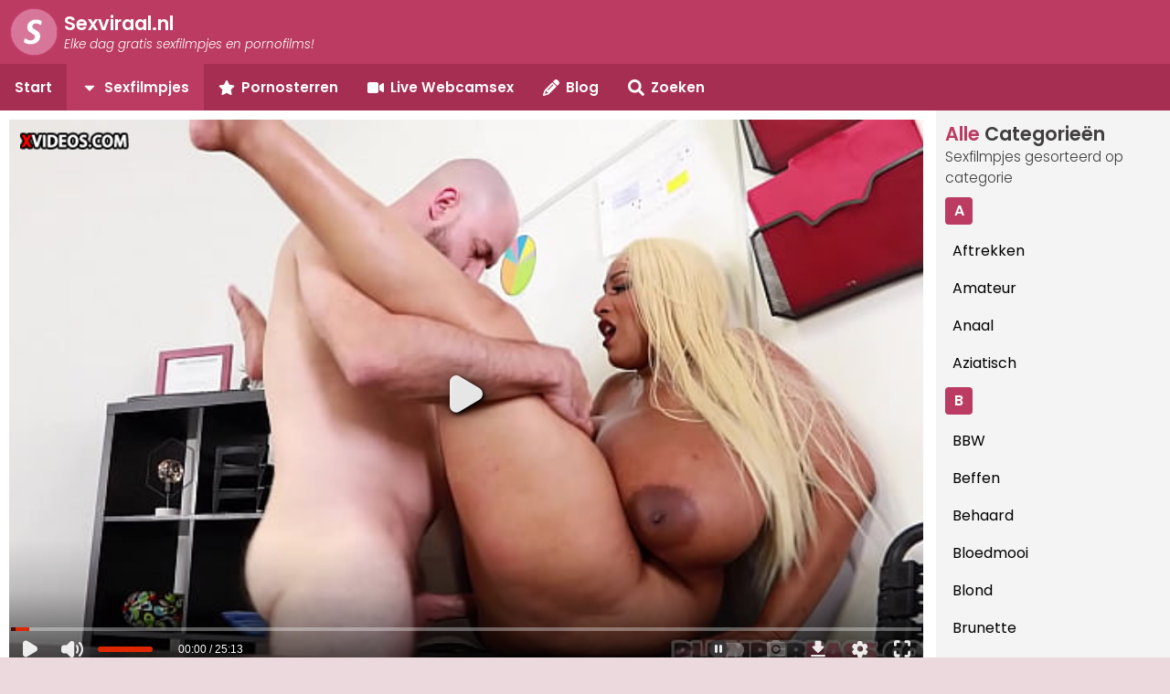

--- FILE ---
content_type: text/html; charset=UTF-8
request_url: https://sexviraal.nl/sexfilm/bbw-met-hele-dikke-tieten-wilt-neuken/
body_size: 10871
content:
<!DOCTYPE html>
<html lang="nl">
	<head>
		<title>Sexviraal.nl | BBW met hele dikke tieten wilt neuken</title>
		<meta name="description" content="Geile BBW gaat solliciteren en komt op kantoor aan. Er worden wat vragen gesteld en ze beantwoord ze gewoon netjes. Dan worden er opeens heel wat an..">
		<meta name="viewport" content="width=device-width, initial-scale=1">
		<meta name="theme-color" content="">
		<!-- Twitter Card -->
		<meta name="twitter:card" content="summary">
		<meta name="twitter:site" content="@sexviraal">
		<meta name="twitter:creator" content="@sexviraal">
		<meta name="twitter:title" content="Sexviraal.nl | BBW met hele dikke tieten wilt neuken">
		<meta name="twitter:description" content="Geile BBW gaat solliciteren en komt op kantoor aan. Er worden wat vragen gesteld en ze beantwoord ze gewoon netjes. Dan worden er opeens heel wat an..">
		<meta name="twitter:image" content="https://sexviraal.nl/img/thumbs/thumb452.jpg">
		<link rel="canonical" href="https://sexviraal.nl/sexfilm/bbw-met-hele-dikke-tieten-wilt-neuken/">
		<!-- Stylesheets and Fonts -->
		<link rel="preconnect" href="https://fonts.gstatic.com">
		<link href="https://fonts.googleapis.com/css2?family=Poppins:ital,wght@0,300;0,400;0,500;0,600;1,300&display=swap" rel="stylesheet">
		<!-- Essentials -->
		<link rel="dns-prefetch" href="https://cams.images-dnxlive.com/">
		<link rel="shortcut icon" type="image/png" href="https://sexviraal.nl/favicon.png">
		<script src="https://pornbarista.com/class/jQuery.js?v41"></script>
		<!-- Global site tag (gtag.js) - Google Analytics --><script async src="https://www.googletagmanager.com/gtag/js?id=G-Y5E28N4W46"></script><script> window.dataLayer = window.dataLayer || [];function gtag(){dataLayer.push(arguments);}gtag('js', new Date());gtag('config', 'G-Y5E28N4W46');</script>		
 <style>*{box-sizing:border-box;}a:link{text-decoration:none;}input{font-family:'Poppins', sans-serif;}html, body{margin:0;padding:0;border:0;font-family:'Poppins', sans-serif;color:#5f5a5a;background:#ebd9de;}.white{filter:brightness(0) invert(1);}h1{margin-top:0px;margin-bottom:0px;font-size:1.3em;font-weight:bold;color:#403e3e;}h2{margin-top:-2px;margin-bottom:10px;font-size:0.98em;font-weight:300;color:#403e3e;}h3{margin-top:-2px;margin-bottom:10px;font-size:0.98em;font-weight:300;color:#403e3e;}.secTitle{margin-top:0px;margin-bottom:0px;font-size:1.3em;font-weight:bold;color:#403e3e;}.spacerTop{margin-top:8px;}.menusq{float:left;width:8px;height:8px;background:#bb3b62;margin:9px 8px 0px 0px}#mainContent{width:100%;min-height:400px;background:#fff;padding:0px;overflow:hidden;}.mainRowO{width:80%;float:left;background:#fff;padding:10px 14px 10px 10px;}.mainRowT{width:20%;height:auto;float:left;background:#eaeaea;background-color:rgba(234, 234, 234, 0.5);padding:10px;}#scrolleButton{position:fixed;display:none;right:1%;padding:6px;background:#cacaca;height:40px;width:40px;text-align:center;font-size:1.5em;z-index:900;cursor:pointer;opacity:0.4;}#scrolleButton:hover{opacity:1;}.searchResult{width:100%;padding:6px;margin-top:0px;margin-bottom:4px;text-decoration:none;color:#000;overflow:auto;}.searchResult:hover{background:#e3e3e3;}#searchresults a{color:inherit;}.spanBright{color:#bb3b62;}.webgallery{display:grid;grid-template-columns:repeat(auto-fit, minmax(300px, 1fr));gap:10px;}.gallery-item{position:relative;overflow:hidden;}.empty-item{display:block;}.gallery-item a{color:#5f5a5a;}.vidinfo{display:flex;justify-content:space-between;}.vidviews{font-size:0.9em;font-weight:300;align-items:center;}.vidrating{margin-top:auto;justify-content:flex-end;}.gallery-thumb{width:100%;height:200px;object-fit:cover;display:block;border:1px solid #eaeaea;}.vidtubeTitle{width:100%;margin-top:6px;white-space:nowrap;overflow:hidden;font-size:0.95em;font-weight:300;text-overflow:ellipsis;color:#5f5a5a;}img.rating{width:90px;height:18px;margin:-1px 1px;}.vidDuration{position:absolute;bottom:57px;right:4px;width:48px;padding:2px;background:#a72e53;color:#fff;font-size:0.76em;text-align:center;font-weight:500;}.new{position:absolute;margin-top:6px;margin-left:6px;width:auto;display:inline-block;padding:4px;font-size:0.80em;background-color:#3ec822;color:#fff;font-weight:500;cursor:pointer;}.showMore{width:100%;margin-top:14px;margin-bottom:14px;padding:10px;background:#a72e53;font-size:0.95em;color:#fff;font-weight:700;text-align:center;border-radius:3px;}.showMore:hover{background:#b43b60;}.webcamName{position:absolute;display:block;color:#e9e9e9;font-size:0.94em;font-weight:400;background-color:rgba(29, 29, 29, 0.6);padding:4px;margin-left:3px;margin-top:-36px;border:1px solid transparent;border-radius:4px;}.camFree{position:relative;float:left;width:13px;height:13px;border-radius:13px;background:#28ca24;margin:5px 4px 0px 0px;}.camMember{position:relative;float:left;width:13px;height:13px;border-radius:13px;background:#f18703;margin:5px 4px 0px 0px;}.camcolumn:hover .webcamName{background:#fff;color:#915979;}.navigation{}.navigation ul{margin:0px;padding:0px}.navigation li{padding:0px;list-style:none;}.navigation a{margin-top:4px;width:100%;color:#000;display:block;text-decoration:none;font-weight:400;padding:6px 0px 6px 8px;}.navigation a:hover{background:#fff;color:#bb3b62;border-radius:4px;}.navigation a.active{background:#fff;color:#bb3b62;border-radius:4px;}.catHelper{width:30px;height:30px;padding:6px;text-align:center;line-height:18px;background-color:#bb3b62;color:#fff;font-weight:bold;border:0px solid #bb3b62;border-radius:4px;margin-bottom:10px;font-size:1em;}.bottomcontainer{background:#fff;overflow:auto;}.bottomcontent{width:100%;background:#eaeaea;background-color:rgba(234, 234, 234, 0.5);padding:20px 10px 20px 10px;border-top:0px solid #915979;overflow:auto;}.innerinvitebg{background-color:#fff;overflow:auto;padding:10px;}.chatInviteImg{display:block;float:left;object-fit:cover;width:93%;height:118px;margin:0px 8px 0px 0px;border-radius:3px;}.openChatInvite{display:inline-block;position:relative;margin-top:8px;width:100%;background-color:#29a710;background:linear-gradient(to bottom, #5cd045, #4ac831);color:#fff;padding:7px;border-radius:5px;font-weight:bold;font-size:0.83em;text-align:center;}.openChatInvite:hover{text-decoration:underline;}#camContainer{display:none;width:364px;position:fixed;bottom:6px;right:12px;font-family:Arial, sans-serif;text-align:justify;border-radius:3px;box-shadow:0 0 10px rgba(0, 0, 0, 0.5);z-index:99999;}.invitemsg{margin-top:3px;font-size:0.8em;color:#1e1e1e;font-weight:400;font-family:'Poppins', sans-serif;}.closecontainer{float:right;padding:6px;margin-right:-10px;}.closeChatInvite{display:block;margin-top:-6px;height:18px;width:18px;cursor:pointer;filter:brightness(0) invert(1);}.tgadcontainer{width:100%;display:flex;align-items:center;justify-content:center;background-image:url('https://sexviraal.nl/img/tgbg.jpg');background-size:cover;background-repeat:no-repeat;height:120px;position:relative;margin-bottom:20px;padding:60px 160px;}.tginner{font-size:1.2em;border:1px solid #0d4d3e;border-radius:30px;color:#ff8a4d;background-color:#0a4339;padding:20px;display:flex;align-items:center;justify-content:center;line-height:1.14em;}.tgchecklist{margin-left:40px;}.tglogo{width:24%;height:auto;float:left;}.tglogo img{width:100%;height:auto;}.camcolumns{display:grid;grid-template-columns:repeat(auto-fit, minmax(300px, 1fr));grid-gap:10px;width:100%;overflow:auto;}.camcolumn{position:relative;}.camcolumnthumb{width:100%;height:200px;object-fit:cover;display:block;border:0px solid #eaeaea;}.returnLink{display:inline-block;padding:10px;background:#a72e53;color:#fff;border-radius:4px;}.returnLink:hover{background:#b43b60;}INPUT[type=checkbox]:focus{outline:1px solid rgba(0, 0, 0, 0.0);}INPUT[type=checkbox]{background-color:#d6d6d6;border-radius:2px;appearance:none;-webkit-appearance:none;-moz-appearance:none;width:14px;height:14px;cursor:pointer;position:relative;top:0px;}INPUT[type=checkbox]:checked{background-color:#22bc1b;background:#22bc1b url("[data-uri]") 2px 2.5px no-repeat;}.centerScreen{position:fixed;top:50%;left:50%;-webkit-transform:translate(-50%, -50%);transform:translate(-50%, -50%);}button.sendButton{display:block;margin:0 auto;box-shadow:inset 0px 1px 0px 0px #ffffff;background:linear-gradient(to bottom, #ededed 5%, #dfdfdf 100%);background-color:#ededed;border-radius:5px;border:1px solid #a8a8a8;cursor:pointer;color:#777777;font-family:Arial;font-size:15px;font-weight:bold;padding:14px 30px;text-decoration:none;text-shadow:0px 1px 0px #ffffff;}button.sendButton:hover{background:linear-gradient(to bottom, #ededed 5%, #dfdfdf 100%);background-color:#dfdfdf;}button.sendButton:active{position:relative;top:1px;}.buttonLight{filter:opacity(70%);cursor:inherit !important;}.webVideo{width:100%;height:600px;border:0;overflow:hidden;margin-bottom:8px;}#videoInfo{margin-top:-6px;margin-bottom:8px;}#pornstarTags{margin-top:4px;}.tagButton{display:inline-block;background-color:rgba(234, 234, 234, 0.5);padding:13px;border-radius:2px;font-size:0.94em;margin-right:5px;border-bottom:2px solid #752a53;}.reportButton{display:inline-block;background-color:rgba(234, 234, 234, 0.5);padding:13px;border-radius:2px;font-size:0.94em;margin-right:5px;border-bottom:2px solid #752a53;cursor:pointer;}.reportButton:hover{background:#e3e3e3;}#videoContent{display:block;width:100%;background-color:rgba(234, 234, 234, 0.5);padding:13px;border-radius:2px;font-size:0.94em;margin-bottom:8px;border-bottom:2px solid #752a53;}#videoContent p{margin-top:6px;margin-bottom:1px;font-size:1.05em;text-align:justify;}#reportBox{display:none;width:36%;box-shadow:rgb(0 0 0 / 33%) 0px 10px 14px 0px;overflow:auto;z-index:888;}.tagLink{display:inline-block;background-color:rgba(234, 234, 234, 0.5);color:#5f5a5a;padding:13px;border-radius:2px;font-size:0.94em;margin-top:6px;border-bottom:2px solid #752a53;text-decoration:none;}.tagLink:hover{color:#000;background:#e3e3e3;border-bottom:2px solid #b15c8b;}.sizedIcon{height:15px;width:15px;margin-right:5px;margin-top:-2px;vertical-align:middle;opacity:60%;}.reportIcon{height:15px;width:15px;margin-right:0px;margin-top:-2px;vertical-align:middle;opacity:60%;}.reportText{display:inline-block;margin-left:5px;}.camview{margin-bottom:12px;}.starLinkImg{display:inline-block;background-color:rgba(234, 234, 234, 0.5);color:#5f5a5a;padding:10px 10px 8px 10px;border-radius:2px;font-size:0.94em;vertical-align:middle;margin-top:0px;border-bottom:2px solid #752a53;text-decoration:none;}.starLinkImg:hover{color:#000;background:#e3e3e3;border-bottom:2px solid #b15c8b;}.starLink{display:inline-block;background-color:rgba(234, 234, 234, 0.5);color:#5f5a5a;padding:13px;border-radius:2px;font-size:0.94em;margin-top:6px;border-bottom:2px solid #752a53;text-decoration:none;}.starLink:hover{color:#000;background:#e3e3e3;border-bottom:2px solid #b15c8b;}.starImage{width:32px;height:32px;margin-right:8px;vertical-align:middle;}@keyframes zoom-effect{0%{transform:scale(1);}50%{transform:scale(1.1);}100%{transform:scale(1);}}.outer-div{position:relative;margin-top:22px;margin-bottom:14px;width:100%;height:auto;max-height:260px;display:flex;align-items:center;justify-content:center;padding:30px;overflow:hidden;}.zoom-div{position:absolute;top:0;left:0;width:100%;height:100%;background-image:url('');background-size:cover;background-position:center;animation:zoom-effect 10s ease-in-out infinite;}@keyframes zoom-effect{0%{transform:scale(1);}50%{transform:scale(1.2);}100%{transform:scale(1);}}.inner-div{position:relative;background-color:#c72f7e;display:flex;align-items:center;justify-content:center;flex-direction:column;text-align:center;padding:2px 20px;}.inner-div p{font-weight:normal;font-size:0.95em;color:#fff;}.inner-div span{font-weight:bold;text-decoration:none;color:#fff;}.inner-div:hover{}#header{position:relative;width:100%;height:70px;background:#bb3b62;color:#fff;padding:10px;font-size:1.2em;}#header img{float:left;margin:-2px 6px 0px 0px;width:54px;height:54px;}#header a{color:#fff !important;font-size:1.1em}.search{width:74%;height:47px;padding:8px;font-size:0.95em;border:1px solid #dcdcdc;border-radius:4px;}.searchTip a{display:block;width:100%;background:#eaeaea;padding:8px 0px 8px 8px;color:#000;margin-bottom:5px;font-size:0.90em;text-decoration:none;border-radius:4px;}.searchTip a:hover{background:#e4e4e4;}.searchButton{position:absolute;display:inline-block;margin:0px 4px;font-size:0.9em;font-weight:bold;color:#777777;background-color:#f2f2f2;background:linear-gradient(#f2f2f2, #dedede);border:1px solid #dcdcdc;padding:12.5px 16px;cursor:pointer;}.searchButton:active{color:#848484;background:linear-gradient(#dedede, #f2f2f2);}.menu-bar{background-color:#a72e53;display:flex;align-items:center;overflow-x:auto;white-space:nowrap;font-size:0.95em;font-weight:700;}.menu-item{display:inline-block;padding:14px 16px;margin:0;color:#fff !important;cursor:pointer;}.menu-item.active{background-color:#bb3b62;}.menu-item:hover{background-color:#bb3b62;}.dropdown-menu{position:absolute;display:none;background-color:#a72e53;min-width:200px;margin-top:14px;margin-left:-16px;z-index:1;}.searchsection{width:400px;padding:8px;cursor:default;color:#000;font-weight:normal;background-color:rgba(243, 243, 243, 1);}.dropdown-menu .menu-item{display:block;}.dropdown:hover .dropdown-menu{display:block;}.right-section{position:relative;display:flex;align-items:center;}.dropdown-button{padding:10px;background-color:#a72e53;color:#fff;border:none;cursor:pointer;}.dropdown-menu-sub{position:absolute;display:none;background-color:#a72e53;min-width:200px;top:100%;z-index:2;}.dropdown-button:hover + .dropdown-menu-sub{display:block;}.no-js .dropdown-menu,.no-js .dropdown-menu-sub{display:block !important;}.searchboxthumb{width:135px;height:90px;border:1px solid #c5c5c5;}.searchr2{width:62%;float:left;padding-left:2px;font-size:0.93em;}.mainIcon{height:18px;width:18px;margin-right:7px;margin-top:-1px;vertical-align:middle;filter:brightness(0) invert(1);}.scrollIcon{height:23px;width:23px;margin-top:1px;}.seListIcon{height:15px;width:15px;margin-right:7px;margin-top:-2px;vertical-align:middle;}.moreIcon{height:15px;width:15px;margin-right:8px;margin-top:-2px;vertical-align:middle;filter:brightness(0) invert(1);}.viewIcon{height:15px;width:15px;margin-right:5px;margin-top:-2px;vertical-align:middle;opacity:60%;}.helpIcon{height:15px;width:15px;margin-left:0px;margin-right:0px;margin-top:-2px;vertical-align:middle;opacity:60%;}.whiteIcon{height:15px;width:15px;margin-right:5px;margin-top:-2px;vertical-align:middle;filter:brightness(0) invert(1);}.closeIcon{height:20px;width:20px;margin-top:2px;vertical-align:middle;float:right;cursor:pointer;}.footercontainer{display:grid;grid-template-columns:repeat(4, 1fr);gap:10px;background-color:#bb3b62;color:#fff;padding:10px;}.footercontainer ul{list-style:none;margin-top:-4px;padding:0px;font-size:0.9em;}.footercontainer li{padding-top:4px;padding-bottom:4px;}.footercontainer li a{display:block;color:#fff;}.footercontainer li a:hover{text-decoration:underline;}#fboxt{padding-left:100px;}#fboxth{padding-left:100px;}#fboxfo{padding-left:100px;}footer{width:100%;border-top:3px solid #db9fa9;}.footercopy{background-color:#a72e53;padding:10px;font-size:0.85em;color:#fff;}.twitterBadge{display:inline-block;background-color:#a72e53;text-align:center;color:#fff;padding:12px 18px;font-size:0.9em;text-decoration:none;}.twitterBadge:hover{background-color:#c15073;}.bottContent{text-align:justify;font-size:0.97em;}.bottContent p{margin-top:0px;margin-bottom:0px;}.bottContent h2{font-size:1.3em;color:#5b123b;font-weight:700;}.bottContent a{color:#5f5a5a;text-decoration:underline;}.bottContent a:hover{color:#ba3780;}#leadFooter{width:100%;background:#eaeaea;padding:20px 10px 20px 10px;border-top:0px solid #915979;overflow:hidden;}.bottImg{width:150px;height:150px;margin:0px 20px 0px 0px;float:left;}.middImg{width:150px;height:150px;margin:0px 20px 20px 0px;float:left;}@media screen and (min-width:1760px){#viewport{width:1720px;border-left:1px solid #a72e53;border-right:1px solid #a72e53;margin:0 auto;font-size:1.05em;}}@media screen and (min-width:1600px) and (max-width:1760px){#viewport{width:1580px;border-left:1px solid #a72e53;border-right:1px solid #a72e53;margin:0 auto;}.tgadcontainer{width:100%;display:flex;align-items:center;justify-content:center;background-image:url('https://sexviraal.nl/img/tgbg.jpg');background-size:cover;background-repeat:no-repeat;height:120px;position:relative;margin-bottom:20px;padding:60px 40px;}.tginner{font-size:1.0em;border:1px solid #0d4d3e;border-radius:30px;color:#ff8a4d;background-color:#0a4339;padding:20px;display:flex;align-items:center;justify-content:center;line-height:1.14em;}.tgchecklist{margin-left:40px;}.tglogo{width:26%;height:auto;float:left;}.tglogo img{width:100%;height:auto;}}@media screen and (min-width:1400px) and (max-width:1600px){#viewport{width:1398px;border-left:1px solid #a72e53;border-right:1px solid #a72e53;margin:0 auto;}}@media screen and (max-width:1300px){.tgadcontainer{width:100%;display:flex;align-items:center;justify-content:center;background-image:url('https://sexviraal.nl/img/tgbg.jpg');background-size:cover;background-repeat:no-repeat;height:120px;position:relative;margin-bottom:20px;padding:40px 60px;}.tginner{font-size:0.9em;border:1px solid #0d4d3e;border-radius:30px;color:#ff8a4d;background-color:#0a4339;padding:20px;display:flex;align-items:center;justify-content:center;line-height:1.14em;}.tgchecklist{margin-left:40px;}.tglogo{width:30%;height:auto;float:left;}.tglogo img{width:100%;height:auto;}}@media screen and (max-width:1200px){.footercontainer{grid-template-columns:repeat(2, 1fr);}#fboxth{padding-left:0px;}}@media screen and (max-width:1000px){.webgallery{grid-template-columns:repeat(2, 1fr);}}@media screen and (max-width:768px){.mainRowO{width:100%;}.mainRowT{display:none;}.webgallery{grid-template-columns:repeat(2, 1fr);}.empty-item{display:none;}.starLinkImg{margin-top:1px;}.starImage{width:31px;height:31px;margin-right:8px;vertical-align:middle;}.camcolumns{display:grid;grid-template-columns:repeat(3, 1fr);grid-gap:8px;width:100%;overflow:auto;}.camcolumn{position:relative;}.camcolumnthumb{width:100%;height:180px;object-fit:cover;display:block;border:0px solid #eaeaea;}.webVideo{width:100%;height:300px;border:0;overflow:hidden;margin-bottom:8px;}#videoInfo{margin-top:-6px;margin-bottom:8px;}.tagButton{display:inline-block;background-color:rgba(234, 234, 234, 0.5);padding:13px;border-radius:2px;font-size:0.94em;margin-right:5px;border-bottom:2px solid #752a53;}.reportButton{display:inline-block;background-color:rgba(234, 234, 234, 0.5);padding:13px;border-radius:2px;font-size:0.94em;margin-right:5px;border-bottom:2px solid #752a53;cursor:pointer;}.reportButton:hover{background:#e3e3e3;}#videoContent{display:block;width:100%;background-color:rgba(234, 234, 234, 0.5);padding:13px;border-radius:2px;font-size:0.94em;margin-bottom:8px;border-bottom:2px solid #752a53;}#videoContent p{margin-top:6px;margin-bottom:1px;font-size:1.05em;text-align:justify;}#reportBox{display:none;width:60%;box-shadow:rgb(0 0 0 / 33%) 0px 10px 14px 0px;overflow:auto;z-index:888;}.tagLink{display:inline-block;background-color:rgba(234, 234, 234, 0.5);color:#5f5a5a;padding:13px;border-radius:2px;font-size:0.94em;margin-top:6px;border-bottom:2px solid #752a53;text-decoration:none;}.tagLink:hover{color:#000;background:#e3e3e3;border-bottom:2px solid #b15c8b;}.sizedIcon{height:15px;width:15px;margin-right:5px;margin-top:-2px;vertical-align:middle;opacity:60%;}.reportIcon{height:15px;width:15px;margin-right:0px;margin-top:-2px;vertical-align:middle;opacity:60%;}.reportText{display:inline-block;margin-left:5px;}.searchsection{right:0px;transform:translateX(0);}.footercontainer{grid-template-columns:repeat(2, 1fr);}#fboxth{padding-left:0px;}}@media (max-width:600px){.middImg{width:100px;height:100px;margin:0px 20px 0px 0px;float:left;}.bottImg{width:100px;height:100px;margin:0px 20px 0px 0px;float:left;}.mainRowO{width:100%;}.mainRowT{display:none;}.webgallery{grid-template-columns:repeat(1, 1fr);}.mainRowT{display:none;}.webgallery{grid-template-columns:repeat(1, 1fr);}.camview{grid-template-columns:repeat(2, 1fr);}#camContainer{display:none;width:344px;position:fixed;left:50%;transform:translateX(-50%);bottom:6px;font-family:Arial, sans-serif;text-align:justify;z-index:99999;}.tgadcontainer{width:100%;display:flex;align-items:center;justify-content:center;background-image:url('https://sexviraal.nl/img/tgbg.jpg');background-size:cover;background-repeat:no-repeat;height:200px;position:relative;margin-bottom:20px;padding:20px 20px;}.tginner{font-size:0.88em;border:1px solid #0d4d3e;border-radius:10px;color:#ff8a4d;background-color:#0a4339;padding:20px;display:block;align-items:center;justify-content:center;line-height:1.14em;}.tgchecklist{margin-left:0px;text-align:center;line-height:1.6em;}.tglogo{display:flex;justify-content:center;width:100%;height:auto;margin-bottom:10px;}.tglogo img{width:70%;height:auto;}.camcolumns{display:grid;grid-template-columns:repeat(2, 1fr);grid-gap:10px;width:100%;overflow:auto;}.camcolumn{position:relative;}.camcolumnthumb{width:100%;height:180px;object-fit:cover;display:block;border:0px solid #eaeaea;}.webVideo{width:100%;height:300px;border:0;overflow:hidden;margin-bottom:8px;}#videoInfo{font-size:0.85em;margin-top:-6px;margin-bottom:8px;}.tagButton{display:inline-block;background-color:rgba(234, 234, 234, 0.5);padding:13px;border-radius:2px;font-size:0.94em;margin-right:5px;border-bottom:2px solid #752a53;}.reportButton{display:inline-block;background-color:rgba(234, 234, 234, 0.5);padding:13px;border-radius:2px;font-size:0.94em;margin-right:5px;border-bottom:2px solid #752a53;cursor:pointer;}.reportButton:hover{background:#e3e3e3;}#videoContent{display:block;width:100%;background-color:rgba(234, 234, 234, 0.5);padding:13px;border-radius:2px;font-size:0.94em;margin-bottom:8px;border-bottom:2px solid #752a53;}#videoContent p{margin-top:6px;margin-bottom:1px;font-size:1.05em;text-align:justify;}#reportBox{display:none;width:88%;box-shadow:rgb(0 0 0 / 33%) 0px 10px 14px 0px;overflow:auto;z-index:888;}.tagLink{display:inline-block;background-color:rgba(234, 234, 234, 0.5);color:#5f5a5a;padding:13px;border-radius:2px;font-size:0.94em;margin-top:6px;border-bottom:2px solid #752a53;text-decoration:none;}.tagLink:hover{color:#000;background:#e3e3e3;border-bottom:2px solid #b15c8b;}.sizedIcon{height:12px;width:12px;margin-right:6px;margin-top:-3px;vertical-align:middle;opacity:60%;}.reportIcon{height:15px;width:15px;margin-right:0px;margin-top:-2px;vertical-align:middle;opacity:60%;}.reportText{display:none;margin-left:5px;}.camview{grid-template-columns:repeat(2, 1fr);}.outer-div{position:relative;width:100%;height:auto;max-height:260px;display:flex;align-items:center;justify-content:center;padding:40px 20px;overflow:hidden;}@keyframes zoom-effect{0%{transform:scale(1.05);}50%{transform:scale(1.2);}100%{transform:scale(1.05);}}.zoom-div{position:absolute;top:0;left:0;width:100%;height:100%;background-image:url('');background-size:cover;background-position:center;animation:zoom-effect 4s ease-in-out infinite;}.inner-div{width:100%;height:100%;padding:4px;}.inner-div span{font-weight:bold;text-decoration:none;color:#fff !important;}.inner-div:hover{}.dropdown-menu{position:absolute;display:none;width:100%;left:0px;margin-top:14px;margin-left:0px;z-index:1;}.searchboxthumb{width:132px;height:88px;border:1px solid #c5c5c5;}.searchr2{width:62%;float:left;padding-left:14px;font-size:0.9em;}.footercontainer{grid-template-columns:repeat(1, 1fr);}footer{width:100%;}#fboxt{padding-left:0px;}#fboxth{padding-left:0px;display:none;}#fboxfo{padding-left:0px;display:none;}.footercontainer li{padding-top:6px;padding-bottom:6px;}.footercontainer li a{display:block;color:#fff;}}.glowing-border{position:relative;display:inline-block;padding-right:2px;border-radius:6px;z-index:0;transition:transform 0.3s cubic-bezier(0.4, 0, 0.2, 1);will-change:transform;}.glowing-border:hover{transform:scale(1.015);}.glowing-border::before{content:"";position:absolute;inset:0px;border-radius:12px;background:linear-gradient(var(--gradient-angle), pink, purple, magenta);animation:rotation 3s linear infinite;filter:blur(6px);opacity:0.8;z-index:-1;}@keyframes rotation{0%{--gradient-angle:0deg;}100%{--gradient-angle:360deg;}}@property --gradient-angle{syntax:"<angle>";initial-value:0deg;inherits:false;}</style>
</head>

<body>

<div id="viewport">
<div id="scrolleButton" title="Klik hier om terug naar boven te gaan"><img src="https://sexviraal.nl/img/arrow-up.svg" class="scrollIcon" alt="Scroll up"></div>
<header id="header"><a href="https://sexviraal.nl/" title="Elke dag gratis sexfilmpjes en pornofilms!"><picture><source srcset="https://sexviraal.nl/img/logo.webp" type="image/webp"><source srcset="https://sexviraal.nl/img/logo.png" type="image/png"> <img src="https://sexviraal.nl/img/logo.png" loading="lazy" alt="Sexviraal.nl logo"></picture><b>Sexviraal.nl</b><br></a><div style="font-size:0.7em;font-style:italic;margin-top:-2px;">Elke dag gratis sexfilmpjes en pornofilms!</div></header>
<nav class="menu-bar"> <a href="https://sexviraal.nl/" title="Gratis porno kijken" class="menu-item"> <div>Start</div> </a> <div title="Klik hier om het menu te openen" class="menu-item dropdown" style="background-color:#bb3b62;"> <img src="https://sexviraal.nl/img/caret-down.svg" class="mainIcon" alt="Toggle Menu">Sexfilmpjes <div class="dropdown-menu"> <a href="https://sexviraal.nl/sexfilmpjes/nieuwste/" title="Klik hier om alle nieuwste sexfilmpjes te bekijken" class="menu-item">Nieuwste sexfilmpjes</a> <a href="https://sexviraal.nl/sexfilmpjes/populairste/" title="Klik hier om alle populairste sexfilmpjes te bekijken" class="menu-item">Populairste sexfilmpjes</a> <a href="https://sexviraal.nl/sexfilmpjes/willekeurige/" title="Klik hier om willekeurig geselecteerde sexfilmpjes te bekijken" class="menu-item">Willekeurige sexfilmpjes</a> <a href="https://sexviraal.nl/sexfilmpjes/categorieen/" title="Klik hier om alle sexfilmpjes categorie&euml;n te bekijken" class="menu-item"><img src="https://sexviraal.nl/img/menu.svg" alt="Categories" class="moreIcon">Alle categorie&euml;n bekijken</a> </div> </div> <a href="https://sexviraal.nl/pornosterren-index/" title="Bekijk al onze pornosterren" class="menu-item"> <div><img src="https://sexviraal.nl/img/star-solid.svg" class="mainIcon" alt="Star icon">Pornosterren</div> </a> <a href="https://sexviraal.nl/webcamsex/" title="Webcamsex met geile vrouwen" class="menu-item"> <div><img src="https://sexviraal.nl/img/video-solid.svg" class="mainIcon" alt="Video icon">Live Webcamsex</div> </a> <a href="https://sexviraal.nl/blog/" title="Erotische blog artikelen" class="menu-item"> <div><img src="https://sexviraal.nl/img/pencil-solid.svg" class="mainIcon" alt="Blog icon">Blog</div> </a> <div title="Zoeken in al onze sexfilmpjes en pornofilms" class="menu-item dropdown"> <img src="https://sexviraal.nl/img/search.svg" class="mainIcon" alt="Search">Zoeken <div class="dropdown-menu searchsection"><form action="https://sexviraal.nl/zoeken.php" method="get"><input type="text" name="search_text" id="search_text" class="search" autocomplete="off" placeholder="Zoeken naar Porno.."><input type="text" style="display:none;" name="formsearch" value="yes"><input type="submit" id="searchSubmit" title="Porno zoeken" class="bigButton searchButton" value="Zoek!"></form><div id="searchresults" style="margin-top:6px;white-space:normal;"></div><div class="searchTip" id="popularSearches" style="display:none;"><div style="margin-bottom:8px;margin-top:5px;font-size:0.9em;font-weight:bold;">Populaire zoekopdrachten</div><a href="https://sexviraal.nl/zoeken/schoonmoeder/" title="Laat zoekresultaten zien voor schoonmoeder"><img src="https://sexviraal.nl/img/search.svg" class="seListIcon" alt="Zoeksuggestie 1">Schoonmoeder</a><a href="https://sexviraal.nl/zoeken/familie-taboe/" title="Laat zoekresultaten zien voor familie taboe"><img src="https://sexviraal.nl/img/search.svg" class="seListIcon" alt="Zoeksuggestie 2">Familie taboe</a><a href="https://sexviraal.nl/zoeken/lekker-neuken/" title="Laat zoekresultaten zien voor lekker neuken"><img src="https://sexviraal.nl/img/search.svg" class="seListIcon" alt="Zoeksuggestie 3">Lekker neuken</a><a href="https://sexviraal.nl/zoeken/buurvrouw-neuken/" title="Laat zoekresultaten zien voor buurvrouw neuken"><img src="https://sexviraal.nl/img/search.svg" class="seListIcon" alt="Zoeksuggestie 4">Buurvrouw neuken</a><a href="https://sexviraal.nl/zoeken/buurmeisje-neuken/" title="Laat zoekresultaten zien voor buurmeisje neuken"><img src="https://sexviraal.nl/img/search.svg" class="seListIcon" alt="Zoeksuggestie 5">Buurmeisje neuken</a><a href="https://sexviraal.nl/zoeken/neuken-op-kantoor/" title="Laat zoekresultaten zien voor neuken op kantoor"><img src="https://sexviraal.nl/img/search.svg" class="seListIcon" alt="Zoeksuggestie 6">Neuken op kantoor</a><a href="https://sexviraal.nl/zoeken/tiener-met-dikke-tieten/" title="Laat zoekresultaten zien voor tiener met dikke tieten"><img src="https://sexviraal.nl/img/search.svg" class="seListIcon" alt="Zoeksuggestie 7">Tiener met dikke tieten</a></div> </div> </div></nav>

<div id="mainContent">

	<!-- Row 1 -->
	<div class="mainRowO">
	
		
<div id="vidContainer">
	<iframe src="https://www.xvideos.com/embedframe/54253107" title="Kijk bbw met hele dikke tieten wilt neuken" class="webVideo" allowfullscreen="allowfullscreen"></iframe></div>
	
		
	<div id="videoInfo">
		<div class="tagButton" title="Dit sexfilmpje is toegevoegd door Bikkel4"><img src="https://sexviraal.nl/img/user.svg" class="viewIcon" alt="Uploader">Bikkel4</div>	<div class="tagButton" title="Dit sexfilmpje is toegevoegd op 17 nov 2020"><img src="https://sexviraal.nl/img/calendar.svg" class="sizedIcon" alt="Datum icon">17 nov 2020</div>
	<div class="tagButton" title="Dit sexfilmpje is 5,591 keer bekeken"><img src="https://sexviraal.nl/img/eye.svg" class="sizedIcon" alt="Views icon">5,591x Bekeken</div>
			<div class="reportButton" id="openReport" title="Niet werkende video melden"><img src="https://sexviraal.nl/img/broken.svg" class="reportIcon" alt="Video melden"><span class="reportText">Video Melden</span></div>	</div>
	
<div id="videoContent">
<h1 style="color: #4d4b4b;">BBW met hele dikke tieten wilt neuken</h1>
<p>Geile BBW gaat solliciteren en komt op kantoor aan. Er worden wat vragen gesteld en ze beantwoord ze gewoon netjes. Dan worden er opeens heel wat andere vragen gesteld en haar hele dikke tieten worden betast. Haar slipje gaat ook uit en hij voelt even hoe geil en nat haar kut is. Ze is nu helemaal naakt en hij kan er niet over uit hoe groot haar tieten toch zijn. Kom ik maak je broek los! Ik wil je piemel nu ook wel even zien. Ze begint zijn piemel ook meteen lekker stijf te pijpen. Lekker zijn piemel laten verdwijnen tussen haar dikke tieten. Ik ga je nu even lekker neuken en zijn piemel verdwijnt al snel in haar natte kut. Wat is het toch een vreselijke geile dikke meid. Ze neuken elkaar in meerdere standjes totdat hij lekker wil gaan klaarkomen en zijn sperma zo over haar dikke tieten spuit!</p>
</div>

<div id="videoTags">
    <div class="tagButton" title="Tags voor deze seksfilm"><img src="https://sexviraal.nl/img/tag.svg" class="viewIcon" alt="Tags ioon"><b>Tags</b></div>
  <a href="https://sexviraal.nl/sexfilmpjes/bbw/" title="Klik hier om meer BBW sexfilmpjes te bekijken" class="tagLink">BBW</a>  <a href="https://sexviraal.nl/sexfilmpjes/interracial/" title="Klik hier om meer Interracial sexfilmpjes te bekijken" class="tagLink">Interracial</a>  <a href="https://sexviraal.nl/sexfilmpjes/kantoor/" title="Klik hier om meer Kantoor sexfilmpjes te bekijken" class="tagLink">Kantoor</a>  <a href="https://sexviraal.nl/sexfilmpjes/dikke-tieten/" title="Klik hier om meer Dikke Tieten sexfilmpjes te bekijken" class="tagLink">Dikke Tieten</a>  <a href="https://sexviraal.nl/sexfilmpjes/tietneuken/" title="Klik hier om meer Tietneuken sexfilmpjes te bekijken" class="tagLink">Tietneuken</a>  <a href="https://sexviraal.nl/sexfilmpjes/klaarkomen/" title="Klik hier om meer Klaarkomen sexfilmpjes te bekijken" class="tagLink">Klaarkomen</a></div>


<div style="margin-top: 16px;"></div>
	
<h2 class="secTitle">Webcamsex</h2><h3>Webcamsex direct met geile amateurs</h3><div class="camcolumns" style="overflow:hidden;"><div class="camcolumn"><a href="https://sexviraal.nl/chat/Pandaraa/" rel="nofollow" title="Begin een chat met Pandaraa" target="_BLANK"><img src="https://cams.images-dnxlive.com/snapshots/c239832_webcam_640x480.jpg" loading="lazy" class="camcolumnthumb" alt="Begin een chat met Pandaraa"><div class="webcamName"><div class="camMember"></div>Pandaraa</div></a></div><div class="camcolumn"><a href="https://sexviraal.nl/chat/HellenDumont/" rel="nofollow" title="Begin een chat met HellenDumont" target="_BLANK"><img src="https://cams.images-dnxlive.com/snapshots/c237731_webcam_640x480.jpg" loading="lazy" class="camcolumnthumb" alt="Begin een chat met HellenDumont"><div class="webcamName"><div class="camFree"></div>HellenDumont</div></a></div><div class="camcolumn"><a href="https://sexviraal.nl/chat/HannaBrave/" rel="nofollow" title="Begin een chat met HannaBrave" target="_BLANK"><img src="https://cams.images-dnxlive.com/snapshots/c236821_webcam_640x480.jpg" loading="lazy" class="camcolumnthumb" alt="Begin een chat met HannaBrave"><div class="webcamName"><div class="camFree"></div>HannaBrave</div></a></div><div class="camcolumn glowing-border"><a href="https://sexviraal.nl/chat/kutje/" rel="nofollow" target="_BLANK"><img src="https://sexviraal.nl/img/ktl.webp" loading="lazy" class="camcolumnthumb" alt="Promo"></a></div></div><a href="https://sexviraal.nl/chat/kutje/" target="_BLANK" rel="nofollow" title="Webcamsex direct met geile vrouwen"><div class="showMore" style="margin-bottom: 16px;">Webcamsex direct met geile vrouwen</div></a>	
<h2 class="secTitle"><span style="color: #b2365c;">Meer</span> Sexfilms</h2>
    <h3>Sexfilms gerelateerd aan deze sexfilm</h3>	<div class="webgallery">
<div class="gallery-item"><a href="https://sexviraal.nl/sexfilm/oma-wordt-hard-in-haar-dikke-kut-geneukt/"><img id="322" alt="Oma wordt hard in haar dikke kut geneukt!" src="https://sexviraal.nl/img/thumbs/thumb322.jpg" class="gallery-thumb" loading="lazy" onmouseenter="StartRt(this, '322');" onmouseout="stopImageCycle(this, 322);"></a><div class="vidDuration" title="22:49">22:49</div><div class="vidtubeTitle"><a href="https://sexviraal.nl/sexfilm/oma-wordt-hard-in-haar-dikke-kut-geneukt/" title="Oma wordt hard in haar dikke kut geneukt!">Oma wordt hard in haar dikke kut geneukt!</a></div><div class="vidinfo"><div class="vidviews"><img src="https://sexviraal.nl/img/eye.svg" class="viewIcon" alt="Views">7,461x Bekeken</div><div class="vidrating"><picture><source srcset="https://sexviraal.nl/img/4_stars.webp" type="image/webp"><source srcset="https://sexviraal.nl/img/4_stars.png" type="image/png"><img src="https://sexviraal.nl/img/4_stars.png" loading="lazy" class="rating" alt="Deze pornofilm heeft een rating van 4"></picture></div></div></div>
<div class="gallery-item"><a href="https://sexviraal.nl/sexfilm/bbw-oma-wordt-in-haar-dikke-kut-geneukt/"><img id="692" alt="BBW oma wordt in haar dikke kut geneukt" src="https://sexviraal.nl/img/thumbs/thumb692.jpg" class="gallery-thumb" loading="lazy" onmouseenter="StartRt(this, '692');" onmouseout="stopImageCycle(this, 692);"></a><div class="vidDuration" title="24:23">24:23</div><div class="vidtubeTitle"><a href="https://sexviraal.nl/sexfilm/bbw-oma-wordt-in-haar-dikke-kut-geneukt/" title="BBW oma wordt in haar dikke kut geneukt">BBW oma wordt in haar dikke kut geneukt</a></div><div class="vidinfo"><div class="vidviews"><img src="https://sexviraal.nl/img/eye.svg" class="viewIcon" alt="Views">6,010x Bekeken</div><div class="vidrating"><picture><source srcset="https://sexviraal.nl/img/4_stars.webp" type="image/webp"><source srcset="https://sexviraal.nl/img/4_stars.png" type="image/png"><img src="https://sexviraal.nl/img/4_stars.png" loading="lazy" class="rating" alt="Deze pornofilm heeft een rating van 4"></picture></div></div></div>
<div class="gallery-item"><a href="https://sexviraal.nl/sexfilm/dikke-geile-oma-wordt-snoeihard-geneukt/"><img id="915" alt="Dikke geile oma wordt snoeihard geneukt!" src="https://sexviraal.nl/img/thumbs/thumb915.jpg" class="gallery-thumb" loading="lazy" onmouseenter="StartRt(this, '915');" onmouseout="stopImageCycle(this, 915);"></a><div class="vidDuration" title="24:01">24:01</div><div class="vidtubeTitle"><a href="https://sexviraal.nl/sexfilm/dikke-geile-oma-wordt-snoeihard-geneukt/" title="Dikke geile oma wordt snoeihard geneukt!">Dikke geile oma wordt snoeihard geneukt!</a></div><div class="vidinfo"><div class="vidviews"><img src="https://sexviraal.nl/img/eye.svg" class="viewIcon" alt="Views">8,249x Bekeken</div><div class="vidrating"><picture><source srcset="https://sexviraal.nl/img/3_stars.webp" type="image/webp"><source srcset="https://sexviraal.nl/img/3_stars.png" type="image/png"><img src="https://sexviraal.nl/img/3_stars.png" loading="lazy" class="rating" alt="Deze pornofilm heeft een rating van 3"></picture></div></div></div>
<div class="gallery-item"><a href="https://sexviraal.nl/sexfilm/tante-laat-haar-neefje-klaarkomen-in-haar-kut/"><img id="706" alt="Tante laat haar neefje klaarkomen in haar kut" src="https://sexviraal.nl/img/thumbs/thumb706.jpg" class="gallery-thumb" loading="lazy" onmouseenter="StartRt(this, '706');" onmouseout="stopImageCycle(this, 706);"></a><div class="vidDuration" title="20:18">20:18</div><div class="vidtubeTitle"><a href="https://sexviraal.nl/sexfilm/tante-laat-haar-neefje-klaarkomen-in-haar-kut/" title="Tante laat haar neefje klaarkomen in haar kut">Tante laat haar neefje klaarkomen in haar kut</a></div><div class="vidinfo"><div class="vidviews"><img src="https://sexviraal.nl/img/eye.svg" class="viewIcon" alt="Views">30,046x Bekeken</div><div class="vidrating"><picture><source srcset="https://sexviraal.nl/img/5_stars.webp" type="image/webp"><source srcset="https://sexviraal.nl/img/5_stars.png" type="image/png"><img src="https://sexviraal.nl/img/5_stars.png" loading="lazy" class="rating" alt="Deze pornofilm heeft een rating van 5"></picture></div></div></div>
<div class="gallery-item"><a href="https://sexviraal.nl/sexfilm/neger-met-grote-lul-neukt-een-geile-latina/"><img id="320" alt="Neger met grote lul neukt een geile latina!" src="https://sexviraal.nl/img/thumbs/thumb320.jpg" class="gallery-thumb" loading="lazy" onmouseenter="StartRt(this, '320');" onmouseout="stopImageCycle(this, 320);"></a><div class="vidDuration" title="44:46">44:46</div><div class="vidtubeTitle"><a href="https://sexviraal.nl/sexfilm/neger-met-grote-lul-neukt-een-geile-latina/" title="Neger met grote lul neukt een geile latina!">Neger met grote lul neukt een geile latina!</a></div><div class="vidinfo"><div class="vidviews"><img src="https://sexviraal.nl/img/eye.svg" class="viewIcon" alt="Views">3,629x Bekeken</div><div class="vidrating"><picture><source srcset="https://sexviraal.nl/img/5_stars.webp" type="image/webp"><source srcset="https://sexviraal.nl/img/5_stars.png" type="image/png"><img src="https://sexviraal.nl/img/5_stars.png" loading="lazy" class="rating" alt="Deze pornofilm heeft een rating van 5"></picture></div></div></div>
<div class="gallery-item"><a href="https://sexviraal.nl/sexfilm/dikke-geile-amateur-laat-zich-lekker-neuken/"><img id="370" alt="Dikke geile amateur laat zich lekker neuken" src="https://sexviraal.nl/img/thumbs/thumb370.jpg" class="gallery-thumb" loading="lazy" onmouseenter="StartRt(this, '370');" onmouseout="stopImageCycle(this, 370);"></a><div class="vidDuration" title="20:09">20:09</div><div class="vidtubeTitle"><a href="https://sexviraal.nl/sexfilm/dikke-geile-amateur-laat-zich-lekker-neuken/" title="Dikke geile amateur laat zich lekker neuken">Dikke geile amateur laat zich lekker neuken</a></div><div class="vidinfo"><div class="vidviews"><img src="https://sexviraal.nl/img/eye.svg" class="viewIcon" alt="Views">4,814x Bekeken</div><div class="vidrating"><picture><source srcset="https://sexviraal.nl/img/4_stars.webp" type="image/webp"><source srcset="https://sexviraal.nl/img/4_stars.png" type="image/png"><img src="https://sexviraal.nl/img/4_stars.png" loading="lazy" class="rating" alt="Deze pornofilm heeft een rating van 4"></picture></div></div></div>
<div class="gallery-item"><a href="https://sexviraal.nl/sexfilm/oma-laat-jongen-klaarkomen-in-haar-kut/"><img id="719" alt="Oma laat jongen klaarkomen in haar kut" src="https://sexviraal.nl/img/thumbs/thumb719.jpg" class="gallery-thumb" loading="lazy" onmouseenter="StartRt(this, '719');" onmouseout="stopImageCycle(this, 719);"></a><div class="vidDuration" title="22:31">22:31</div><div class="vidtubeTitle"><a href="https://sexviraal.nl/sexfilm/oma-laat-jongen-klaarkomen-in-haar-kut/" title="Oma laat jongen klaarkomen in haar kut">Oma laat jongen klaarkomen in haar kut</a></div><div class="vidinfo"><div class="vidviews"><img src="https://sexviraal.nl/img/eye.svg" class="viewIcon" alt="Views">12,525x Bekeken</div><div class="vidrating"><picture><source srcset="https://sexviraal.nl/img/4_stars.webp" type="image/webp"><source srcset="https://sexviraal.nl/img/4_stars.png" type="image/png"><img src="https://sexviraal.nl/img/4_stars.png" loading="lazy" class="rating" alt="Deze pornofilm heeft een rating van 4"></picture></div></div></div>
<div class="gallery-item"><a href="https://sexviraal.nl/sexfilm/dikke-geile-tiener-laat-zich-snoeihard-neuken/"><img id="437" alt="Dikke geile tiener laat zich snoeihard neuken" src="https://sexviraal.nl/img/thumbs/thumb437.jpg" class="gallery-thumb" loading="lazy" onmouseenter="StartRt(this, '437');" onmouseout="stopImageCycle(this, 437);"></a><div class="vidDuration" title="24:09">24:09</div><div class="vidtubeTitle"><a href="https://sexviraal.nl/sexfilm/dikke-geile-tiener-laat-zich-snoeihard-neuken/" title="Dikke geile tiener laat zich snoeihard neuken">Dikke geile tiener laat zich snoeihard neuken</a></div><div class="vidinfo"><div class="vidviews"><img src="https://sexviraal.nl/img/eye.svg" class="viewIcon" alt="Views">5,970x Bekeken</div><div class="vidrating"><picture><source srcset="https://sexviraal.nl/img/5_stars.webp" type="image/webp"><source srcset="https://sexviraal.nl/img/5_stars.png" type="image/png"><img src="https://sexviraal.nl/img/5_stars.png" loading="lazy" class="rating" alt="Deze pornofilm heeft een rating van 5"></picture></div></div></div>
<div class="gallery-item"><a href="https://sexviraal.nl/sexfilm/neger-neukt-een-tiener-bruut-in-haar-kontje/"><img id="290" alt="Neger neukt een tiener bruut in haar kontje!" src="https://sexviraal.nl/img/thumbs/thumb290.jpg" class="gallery-thumb" loading="lazy" onmouseenter="StartRt(this, '290');" onmouseout="stopImageCycle(this, 290);"></a><div class="vidDuration" title="27:57">27:57</div><div class="vidtubeTitle"><a href="https://sexviraal.nl/sexfilm/neger-neukt-een-tiener-bruut-in-haar-kontje/" title="Neger neukt een tiener bruut in haar kontje!">Neger neukt een tiener bruut in haar kontje!</a></div><div class="vidinfo"><div class="vidviews"><img src="https://sexviraal.nl/img/eye.svg" class="viewIcon" alt="Views">3,703x Bekeken</div><div class="vidrating"><picture><source srcset="https://sexviraal.nl/img/5_stars.webp" type="image/webp"><source srcset="https://sexviraal.nl/img/5_stars.png" type="image/png"><img src="https://sexviraal.nl/img/5_stars.png" loading="lazy" class="rating" alt="Deze pornofilm heeft een rating van 5"></picture></div></div></div>
<div class="gallery-item"><a href="https://sexviraal.nl/sexfilm/dikke-rijpe-boerin-neukt-buiten-in-de-tuin/"><img id="410" alt="Dikke rijpe boerin neukt buiten in de tuin" src="https://sexviraal.nl/img/thumbs/thumb410.jpg" class="gallery-thumb" loading="lazy" onmouseenter="StartRt(this, '410');" onmouseout="stopImageCycle(this, 410);"></a><div class="vidDuration" title="21:15">21:15</div><div class="vidtubeTitle"><a href="https://sexviraal.nl/sexfilm/dikke-rijpe-boerin-neukt-buiten-in-de-tuin/" title="Dikke rijpe boerin neukt buiten in de tuin">Dikke rijpe boerin neukt buiten in de tuin</a></div><div class="vidinfo"><div class="vidviews"><img src="https://sexviraal.nl/img/eye.svg" class="viewIcon" alt="Views">15,709x Bekeken</div><div class="vidrating"><picture><source srcset="https://sexviraal.nl/img/5_stars.webp" type="image/webp"><source srcset="https://sexviraal.nl/img/5_stars.png" type="image/png"><img src="https://sexviraal.nl/img/5_stars.png" loading="lazy" class="rating" alt="Deze pornofilm heeft een rating van 5"></picture></div></div></div>
<div class="gallery-item"><a href="https://sexviraal.nl/sexfilm/assistente-verleid-haar-baas-op-het-werk/"><img id="548" alt="Assistente verleid haar baas op het werk" src="https://sexviraal.nl/img/thumbs/thumb548.jpg" class="gallery-thumb" loading="lazy" onmouseenter="StartRt(this, '548');" onmouseout="stopImageCycle(this, 548);"></a><div class="vidDuration" title="20:26">20:26</div><div class="vidtubeTitle"><a href="https://sexviraal.nl/sexfilm/assistente-verleid-haar-baas-op-het-werk/" title="Assistente verleid haar baas op het werk">Assistente verleid haar baas op het werk</a></div><div class="vidinfo"><div class="vidviews"><img src="https://sexviraal.nl/img/eye.svg" class="viewIcon" alt="Views">5,463x Bekeken</div><div class="vidrating"><picture><source srcset="https://sexviraal.nl/img/5_stars.webp" type="image/webp"><source srcset="https://sexviraal.nl/img/5_stars.png" type="image/png"><img src="https://sexviraal.nl/img/5_stars.png" loading="lazy" class="rating" alt="Deze pornofilm heeft een rating van 5"></picture></div></div></div>
<div class="gallery-item"><a href="https://sexviraal.nl/sexfilm/bbw-wordt-hard-in-haar-dikke-kut-geneukt/"><img id="744" alt="BBW wordt hard in haar dikke kut geneukt!" src="https://sexviraal.nl/img/thumbs/thumb744.jpg" class="gallery-thumb" loading="lazy" onmouseenter="StartRt(this, '744');" onmouseout="stopImageCycle(this, 744);"></a><div class="vidDuration" title="24:21">24:21</div><div class="vidtubeTitle"><a href="https://sexviraal.nl/sexfilm/bbw-wordt-hard-in-haar-dikke-kut-geneukt/" title="BBW wordt hard in haar dikke kut geneukt!">BBW wordt hard in haar dikke kut geneukt!</a></div><div class="vidinfo"><div class="vidviews"><img src="https://sexviraal.nl/img/eye.svg" class="viewIcon" alt="Views">5,177x Bekeken</div><div class="vidrating"><picture><source srcset="https://sexviraal.nl/img/4_stars.webp" type="image/webp"><source srcset="https://sexviraal.nl/img/4_stars.png" type="image/png"><img src="https://sexviraal.nl/img/4_stars.png" loading="lazy" class="rating" alt="Deze pornofilm heeft een rating van 4"></picture></div></div></div>
	</div>
	
		
	</div>
	<!-- End Row 1 -->
	
	<!-- Row2 -->
	<div class="mainRowT">
<h2 class="secTitle"><span class="spanBright">Alle</span> Categorie&euml;n</h2><h3>Sexfilmpjes gesorteerd op categorie</h3><div class="navigation"><div class="catHelper spacerTop">A</div><ul><li><a href="https://sexviraal.nl/sexfilmpjes/aftrekken/" title="Aftrekken sexfilmpjes">Aftrekken</a></li><li><a href="https://sexviraal.nl/sexfilmpjes/amateur/" title="Amateur sexfilmpjes">Amateur</a></li><li><a href="https://sexviraal.nl/sexfilmpjes/anaal/" title="Anaal sexfilmpjes">Anaal</a></li><li><a href="https://sexviraal.nl/sexfilmpjes/aziatisch/" title="Aziatisch sexfilmpjes">Aziatisch</a></li></ul><div class="catHelper spacerTop">B</div><ul><li><a href="https://sexviraal.nl/sexfilmpjes/bbw/" title="BBW sexfilmpjes">BBW</a></li><li><a href="https://sexviraal.nl/sexfilmpjes/beffen/" title="Beffen sexfilmpjes">Beffen</a></li><li><a href="https://sexviraal.nl/sexfilmpjes/behaard/" title="Behaard sexfilmpjes">Behaard</a></li><li><a href="https://sexviraal.nl/sexfilmpjes/bloedmooi/" title="Bloedmooi sexfilmpjes">Bloedmooi</a></li><li><a href="https://sexviraal.nl/sexfilmpjes/blond/" title="Blond sexfilmpjes">Blond</a></li><li><a href="https://sexviraal.nl/sexfilmpjes/brunette/" title="Brunette sexfilmpjes">Brunette</a></li><li><a href="https://sexviraal.nl/sexfilmpjes/bruut/" title="Bruut sexfilmpjes">Bruut</a></li><li><a href="https://sexviraal.nl/sexfilmpjes/buitensex/" title="Buitensex sexfilmpjes">Buitensex</a></li><li><a href="https://sexviraal.nl/sexfilmpjes/buurmeisje/" title="Buurmeisje sexfilmpjes">Buurmeisje</a></li><li><a href="https://sexviraal.nl/sexfilmpjes/buurvrouw/" title="Buurvrouw sexfilmpjes">Buurvrouw</a></li><li><a href="https://sexviraal.nl/sexfilmpjes/buurjongen/" title="Buurjongen sexfilmpjes">Buurjongen</a></li><li><a href="https://sexviraal.nl/sexfilmpjes/buurman/" title="Buurman sexfilmpjes">Buurman</a></li><li><a href="https://sexviraal.nl/sexfilmpjes/badkamer/" title="Badkamer sexfilmpjes">Badkamer</a></li><li><a href="https://sexviraal.nl/sexfilmpjes/betrapt/" title="Betrapt sexfilmpjes">Betrapt</a></li><li><a href="https://sexviraal.nl/sexfilmpjes/bbc/" title="BBC sexfilmpjes">BBC</a></li><li><a href="https://sexviraal.nl/sexfilmpjes/bikini/" title="Bikini sexfilmpjes">Bikini</a></li><li><a href="https://sexviraal.nl/sexfilmpjes/bank/" title="Bank sexfilmpjes">Bank</a></li></ul><div class="catHelper spacerTop">C</div><ul><li><a href="https://sexviraal.nl/sexfilmpjes/creampie/" title="Creampie sexfilmpjes">Creampie</a></li></ul><div class="catHelper spacerTop">D</div><ul><li><a href="https://sexviraal.nl/sexfilmpjes/dikke-tieten/" title="Dikke Tieten sexfilmpjes">Dikke Tieten</a></li><li><a href="https://sexviraal.nl/sexfilmpjes/doggystyle/" title="Doggystyle sexfilmpjes">Doggystyle</a></li><li><a href="https://sexviraal.nl/sexfilmpjes/dikke-vrouw/" title="Dikke Vrouw sexfilmpjes">Dikke Vrouw</a></li><li><a href="https://sexviraal.nl/sexfilmpjes/duits/" title="Duits sexfilmpjes">Duits</a></li><li><a href="https://sexviraal.nl/sexfilmpjes/dikke-reet/" title="Dikke Reet sexfilmpjes">Dikke Reet</a></li><li><a href="https://sexviraal.nl/sexfilmpjes/dikke-kont/" title="Dikke Kont sexfilmpjes">Dikke Kont</a></li></ul></div><a href="https://sexviraal.nl/sexfilmpjes/categorieen/" title="Klik hier om alle sexfilmpjes categorie&euml;n te bekijken"><div class="showMore">Bekijk alle Categorie&euml;n</div></a></div>
	<!-- End Row2 -->
	
</div>
<script>
$(document).ready(function(){
	
$("#openReport").click(function(){
    $('#reportBox').fadeIn(300);
});

$("#closeReport").click(function(){
    $('#reportBox').fadeOut(300);
});

$("body").on("click", "#validCloseReport", function(){  
    $('#reportBox').fadeOut(300);
});

$('#validateReport').on('click', function(){
    var checkbox = $(this).children('input[type="checkbox"]');
    checkbox.prop('checked', !checkbox.prop('checked'));
    if ($('#confirmBroken').is(':checked')) {
        $("#validateReport").css("background-color", "#e5e5e5");
        $("#validateReport").css("border", "1px solid #22bc1b");
        $("#reportSendButton").removeAttr('disabled');
        $("#reportSendButton").removeClass("buttonLight");
    } else {
        $("#validateReport").css("background-color", "#e9e9e9");
        $("#validateReport").css("border", "1px solid #a8a8a8");
        $("#reportSendButton").prop("disabled", true);
        $("#reportSendButton").addClass("buttonLight");
    }
});

$("body").on("click", "#reportSendButton", function(){  
    var video = encodeURIComponent($('#confirmBroken').val());
    var movie = "452";
	
    $.ajax({
        type: "POST",
        url: "https://sexviraal.nl/=reportHandler.php",
        dataType: "json",
        data: { "video": video, "movie": movie },
        success: function(data){
            console.log(data);
            if (data.code === 200) {
                $('#reportStatus').html('<div style="display: block;margin-top: 4px;margin-bottom: 16px;background-color: #e5e5e5;padding: 10px;border-radius: 5px;border: 0px solid #22bc1b;font-size: 0.94em;overflow:auto;">Dank je wel voor het melden van deze video aan ons! We zullen het probleem onderzoeken en de video verwijderen indien nodig.</div><button type="button" id="validCloseReport" class="sendButton">Sluiten</button>');
                $('#validateReport').remove();
                $('#reportSendButton').remove();
            }
            if (data.code === 400) {
                alert("Error sending request");
            }
        },
        error: function(error){
            console.log("error");
        }
    });
});
	
});
</script>


<div id="reportBox" class="centerScreen">
<div style="width: 100%;padding: 15px;color: #fff;font-weight: bold;background: #752a53;border-top-left-radius: 5px;border-top-right-radius: 5px;">Niet werkende video melden <img src="https://sexviraal.nl/img/close.svg" class="closeIcon white" id="closeReport" alt="Close icon" title="Sluit dit venster"></div>
<div id="reportBoxContent" style="padding: 15px;background: #fff;font-size: 0.94em;border-bottom-left-radius: 5px;border-bottom-right-radius: 5px;">
<span id="reportStatus">Weet je zeker dat je deze video wilt melden als niet werkend?</span>

<div id="validateReport" style="display: block;margin-top: 12px;margin-bottom: 18px;background-color: #e9e9e9;padding: 10px;border-radius: 5px;border: 1px solid #a8a8a8;font-size: 0.94em;overflow:auto;cursor: pointer;">
<input type="checkbox" style="float: left;zoom: 1.2;transform: scale(1.2);-ms-transform: scale(1.2);-webkit-transform: scale(1.2);-o-transform: scale(1.2);-moz-transform: scale(1.4);cursor: pointer;" id="confirmBroken" name="confirmBroken" value="452">
<div id="reportButtonText" style="float: left;margin-top: 1px;margin-left: 5px;">Ja, ik ben zeker!</div></div>

<button type="button" id="reportSendButton" class="sendButton buttonLight" disabled>Verzend</button>
</div>
</div>

<footer><div class="footercontainer"><div id="fboxo"><div style="font-size:1.1em;font-weight:600;margin:10px 0px;">OVER SEXVIRAAL.NL</div><div style="text-align:justify;font-size:0.9em;">SexViraal.nl is een volledig Nederlandstalige website waar je elke dag gratis porno kunt bekijken! Kijk onbeperkt naar de heetste gratis sexfilmpjes en pornofilms van dit moment, of blader door een van onze vele categorie&euml;n en laat je verrassen! We voegen wekelijks nieuwe seksfilms en pornofilms toe aan onze website, zodat deze altijd up-to-date is!<div style="display:block;margin-top:6px;"><b>Bezoek ook eens:</b> <a href="https://kutjelive.nl/" target="_BLANK" style="color:#fff;text-decoration:underline;" title="KutjeLive.nl">KutjeLive.nl</a></div></div></div><div id="fboxt"><div style="font-size:1.1em;font-weight:600;margin:10px 0px;">EXTRA INFORMATIE</div><ul><li><a href="https://sexviraal.nl/voorwaarden/" title="Bekijk onze Algemene Voorwaarden">Algemene Voorwaarden</a></li><li><a href="https://sexviraal.nl/privacy/" title="Bekijk onze Privacy & Cookiebeleid">Privacy & Cookiebeleid</a></li><li><a href="https://sexviraal.nl/linkruil/" title="Linkje ruilen met Sexviraal.nl?">Webmaster Linkruil</a></li><li><a href="https://sexviraal.nl/over/" title="Kom meer te weten over ons">Over Ons</a></li><li><a href="https://sexviraal.nl/verdienen/" title="Online geld verdienen">Geld Verdienen</a></li><li><a href="https://sexviraal.nl/sitemap.xml" title="Bekijk de Sitemap" target="_BLANK">Sitemap</a></li></ul></div><div id="fboxth"><div style="font-size:1.1em;font-weight:600;margin:10px 0px;">LIVE STATISTIEKEN</div><ul><li><img src="https://sexviraal.nl/img/play-circle-solid.svg" class="whiteIcon" alt="Play icon">611 Sexfilmpjes Beschikbaar</li><li><img src="https://sexviraal.nl/img/folder-solid.svg" class="whiteIcon" alt="Map icon">110 Beschikbare Categorie&euml;n</li><li><img src="https://sexviraal.nl/img/star-solid.svg" class="whiteIcon" alt="Pornoster icon">42 Pornosterren Ge&iuml;ndexeerd</li></ul></div><div id="fboxfo"><div style="font-size:1.1em;font-weight:600;margin:10px 0px;">SOCIAL MEDIA</div><a href="https://x.com/sexviraal" title="Wil jij niets missen? Volg ons dan op Twitter!" target="_BLANK" class="twitterBadge"><img src="https://sexviraal.nl/img/twitter.svg" class="whiteIcon" alt="Twitter image">Volg ons op Twitter!</a></div></div> <div class="footercopy"> <b>&copy;2026 Sexviraal.nl</b> </div></footer>
<script src="https://sexviraal.nl/misc/mainjs.js?v=504"></script>

</div>
</body>
</html>

--- FILE ---
content_type: text/html; charset=utf-8
request_url: https://www.xvideos.com/embedframe/54253107
body_size: 10006
content:
<!doctype html>
<html lang="en">
<head>
	<title>Xvideos.com embed video</title>
	<!--[if IE]><meta http-equiv="X-UA-Compatible" content="IE=edge,chrome=1"><![endif]-->
	<meta name="viewport" content="width=device-width, initial-scale=1.0, user-scalable=no" />
	<link rel="stylesheet" href="https://static-cdn77.xvideos-cdn.com/v-484df32ef07/v3/css/default/embed.css">
	<script>if(!window.xv){window.xv={};}window.xv.conf={"data":{"show_disclaimer":false,"action":"embed"},"sitename":"default","dyn":{"locale":"en","enafeats":["vv","vvi","cf","ca","pp","op","s","scr","vil","w","mcv","ch","cca","cn","g","fc","ui","at","pv","ga"],"disfeats":[],"frcfeats":[],"askcst":false,"ads":{"site":"xvideos","categories":"","keywords":"","tracker":"","exo_tracker":"","is_channel":0,"banners":[]}}};</script>
</head>
<body>	<div id="wpn_ad_square"></div>
	<script src="https://static-cdn77.xvideos-cdn.com/v-0c3076f6809/v3/js/skins/min/default.embed.static.js"></script>
	<script>var video_related=[{"id":40725457,"eid":"ipdpbdhc896","isfw":null,"u":"\/video.ipdpbdhc896\/xxl_natural_tits_ebony_beauty_riding_hard_white_dick_-_maserati_xxx","i":"https:\/\/thumb-cdn77.xvideos-cdn.com\/60707dde-3835-4106-928e-818fee9e4747\/0\/xv_26_t.jpg","il":"https:\/\/thumb-cdn77.xvideos-cdn.com\/60707dde-3835-4106-928e-818fee9e4747\/0\/xv_26_t.jpg","if":"https:\/\/thumb-cdn77.xvideos-cdn.com\/60707dde-3835-4106-928e-818fee9e4747\/0\/xv_26_t.jpg","ip":"https:\/\/thumb-cdn77.xvideos-cdn.com\/60707dde-3835-4106-928e-818fee9e4747\/0\/xv_26_t.jpg","st1":"https:\/\/thumb-cdn77.xvideos-cdn.com\/60707dde-3835-4106-928e-818fee9e4747\/0\/xv_30_t.jpg","c":21,"ipu":"https:\/\/thumb-cdn77.xvideos-cdn.com\/60707dde-3835-4106-928e-818fee9e4747\/0\/preview.mp4","mu":"https:\/\/thumb-cdn77.xvideos-cdn.com\/60707dde-3835-4106-928e-818fee9e4747\/0\/mozaique_listing.jpg","tf":"XXL Natural Tits Ebony Beauty Riding Hard White Dick - Maserati XXX","t":"XXL Natural Tits Ebony Beauty Riding Hard White...","d":"5 min","r":"96%","n":"15.4M","v":0,"vim":0,"vv":0,"hm":1,"h":1,"hp":0,"td":0,"fk":0,"ui":14772061,"p":"pawn3x","pn":"Pawn3X","pu":"\/profiles\/pawn3x","ch":false,"pm":false,"ut":null},{"id":61784573,"eid":"kaechfd78f9","isfw":null,"u":"\/video.kaechfd78f9\/prison_ward","i":"https:\/\/thumb-cdn77.xvideos-cdn.com\/81e45e46-1a95-4068-820d-71de0a3fedd3\/0\/xv_3_t.jpg","il":"https:\/\/thumb-cdn77.xvideos-cdn.com\/81e45e46-1a95-4068-820d-71de0a3fedd3\/0\/xv_3_t.jpg","if":"https:\/\/thumb-cdn77.xvideos-cdn.com\/81e45e46-1a95-4068-820d-71de0a3fedd3\/0\/xv_3_t.jpg","ip":"https:\/\/thumb-cdn77.xvideos-cdn.com\/81e45e46-1a95-4068-820d-71de0a3fedd3\/0\/xv_3_t.jpg","st1":"https:\/\/thumb-cdn77.xvideos-cdn.com\/81e45e46-1a95-4068-820d-71de0a3fedd3\/0\/xv_3_t.jpg","c":21,"ipu":"https:\/\/thumb-cdn77.xvideos-cdn.com\/81e45e46-1a95-4068-820d-71de0a3fedd3\/0\/preview.mp4","mu":"https:\/\/thumb-cdn77.xvideos-cdn.com\/81e45e46-1a95-4068-820d-71de0a3fedd3\/0\/mozaique_listing.jpg","tf":"Prison ward","t":"Prison ward","d":"3 min","r":"0%","n":"19.2M","v":0,"vim":0,"vv":0,"hm":0,"h":0,"hp":0,"td":0,"fk":0,"ui":345253178,"p":"ammaako","pn":"Ammaako","pu":"\/profiles\/ammaako","ch":false,"pm":false,"ut":null},{"id":54824401,"eid":"kuulddh77b1","isfw":null,"u":"\/video.kuulddh77b1\/black_babe_with_huge_tits_fucked_real_hard_-_ebony_porn_interracial","i":"https:\/\/thumb-cdn77.xvideos-cdn.com\/591cdafa-695d-48cf-ba03-7c0313c9d6b5\/0\/xv_30_t.jpg","il":"https:\/\/thumb-cdn77.xvideos-cdn.com\/591cdafa-695d-48cf-ba03-7c0313c9d6b5\/0\/xv_30_t.jpg","if":"https:\/\/thumb-cdn77.xvideos-cdn.com\/591cdafa-695d-48cf-ba03-7c0313c9d6b5\/0\/xv_30_t.jpg","ip":"https:\/\/thumb-cdn77.xvideos-cdn.com\/591cdafa-695d-48cf-ba03-7c0313c9d6b5\/0\/xv_30_t.jpg","c":21,"ipu":"https:\/\/thumb-cdn77.xvideos-cdn.com\/591cdafa-695d-48cf-ba03-7c0313c9d6b5\/0\/preview.mp4","mu":"https:\/\/thumb-cdn77.xvideos-cdn.com\/591cdafa-695d-48cf-ba03-7c0313c9d6b5\/0\/mozaique_listing.jpg","tf":"Black babe with huge tits fucked real hard - ebony porn interracial","t":"Black babe with huge tits fucked real hard - eb...","d":"5 min","r":"100%","n":"29.4M","v":0,"vim":0,"vv":0,"hm":1,"h":1,"hp":0,"td":0,"fk":0,"ui":196877345,"p":"freeblackporn","pn":"Free Black Porn","pu":"\/freeblackporn","ch":true,"pm":false,"ut":null},{"id":30379551,"eid":"hcflehf0e41","isfw":null,"u":"\/video.hcflehf0e41\/bangbros_-_big_tits_ebony_bank_teller_vickie_starxxx_gets_fucked","i":"https:\/\/cdn77-pic.xvideos-cdn.com\/videos\/thumbs169\/f2\/e4\/fb\/f2e4fb6e33f69fca9536bf5eb7bbdda0\/f2e4fb6e33f69fca9536bf5eb7bbdda0.25.jpg","il":"https:\/\/cdn77-pic.xvideos-cdn.com\/videos\/thumbs169ll\/f2\/e4\/fb\/f2e4fb6e33f69fca9536bf5eb7bbdda0\/f2e4fb6e33f69fca9536bf5eb7bbdda0.25.jpg","if":"https:\/\/cdn77-pic.xvideos-cdn.com\/videos\/thumbs169lll\/f2\/e4\/fb\/f2e4fb6e33f69fca9536bf5eb7bbdda0\/f2e4fb6e33f69fca9536bf5eb7bbdda0.25.jpg","ip":"https:\/\/cdn77-pic.xvideos-cdn.com\/videos\/thumbs169lll\/f2\/e4\/fb\/f2e4fb6e33f69fca9536bf5eb7bbdda0\/f2e4fb6e33f69fca9536bf5eb7bbdda0.25.jpg","st1":"https:\/\/cdn77-pic.xvideos-cdn.com\/videos\/thumbs169lll\/f2\/e4\/fb\/f2e4fb6e33f69fca9536bf5eb7bbdda0\/f2e4fb6e33f69fca9536bf5eb7bbdda0.4.jpg","c":10,"ipu":"https:\/\/cdn77-pic.xvideos-cdn.com\/videos\/thumbnails\/35\/cb\/3b\/30379551\/video_preview.mp4","mu":"https:\/\/cdn77-pic.xvideos-cdn.com\/videos\/thumbnails\/35\/cb\/3b\/30379551\/mozaique_listing.jpg","tf":"BANGBROS - Big Tits Ebony Bank Teller Vickie Starxxx Gets Fucked","t":"BANGBROS - Big Tits Ebony Bank Teller Vickie St...","d":"12 min","r":"98%","n":"14.3M","v":0,"vim":0,"vv":0,"hm":1,"h":1,"hp":1,"td":0,"fk":0,"ui":64819809,"p":"brown-bunnies","pn":"Brown Bunnies","pu":"\/brown-bunnies","ch":true,"pm":false,"ut":null},{"id":14226277,"eid":"dvhkpoe7ff","isfw":null,"u":"\/video.dvhkpoe7ff\/curvy_asian_bbw_arianny_gets_pounded_like_hell_","i":"https:\/\/thumb-cdn77.xvideos-cdn.com\/65c1ceef-cd35-4f5b-b49f-c69bca5b68ff\/0\/xv_22_t.jpg","il":"https:\/\/thumb-cdn77.xvideos-cdn.com\/65c1ceef-cd35-4f5b-b49f-c69bca5b68ff\/0\/xv_22_t.jpg","if":"https:\/\/thumb-cdn77.xvideos-cdn.com\/65c1ceef-cd35-4f5b-b49f-c69bca5b68ff\/0\/xv_22_t.jpg","ip":"https:\/\/thumb-cdn77.xvideos-cdn.com\/65c1ceef-cd35-4f5b-b49f-c69bca5b68ff\/0\/xv_22_t.jpg","st1":"https:\/\/thumb-cdn77.xvideos-cdn.com\/65c1ceef-cd35-4f5b-b49f-c69bca5b68ff\/0\/xv_30_t.jpg","c":21,"ipu":"https:\/\/thumb-cdn77.xvideos-cdn.com\/65c1ceef-cd35-4f5b-b49f-c69bca5b68ff\/0\/preview.mp4","mu":"https:\/\/thumb-cdn77.xvideos-cdn.com\/65c1ceef-cd35-4f5b-b49f-c69bca5b68ff\/0\/mozaique_listing.jpg","tf":"Curvy Asian BBW Arianny Gets Pounded Like Hell!","t":"Curvy Asian BBW Arianny Gets Pounded Like Hell!","d":"7 min","r":"100%","n":"77.1M","v":0,"vim":0,"vv":0,"hm":1,"h":1,"hp":0,"td":0,"fk":0,"ui":14745057,"p":"big-tits-like-big-dicks","pn":"Big Tits Like Big Dicks","pu":"\/big-tits-like-big-dicks","ch":true,"pm":false,"ut":null},{"id":65089971,"eid":"kehkhbke9ad","isfw":null,"u":"\/video.kehkhbke9ad\/fucking_my_granny_s_big_tits_-_ivana","i":"https:\/\/thumb-cdn77.xvideos-cdn.com\/036e3ff5-d0cf-465e-b064-5e572a2dff1c\/0\/xv_13_t.jpg","il":"https:\/\/thumb-cdn77.xvideos-cdn.com\/036e3ff5-d0cf-465e-b064-5e572a2dff1c\/0\/xv_13_t.jpg","if":"https:\/\/thumb-cdn77.xvideos-cdn.com\/036e3ff5-d0cf-465e-b064-5e572a2dff1c\/0\/xv_13_t.jpg","ip":"https:\/\/thumb-cdn77.xvideos-cdn.com\/036e3ff5-d0cf-465e-b064-5e572a2dff1c\/0\/xv_13_t.jpg","st1":"https:\/\/thumb-cdn77.xvideos-cdn.com\/036e3ff5-d0cf-465e-b064-5e572a2dff1c\/0\/xv_1_t.jpg","c":21,"ipu":"https:\/\/thumb-cdn77.xvideos-cdn.com\/036e3ff5-d0cf-465e-b064-5e572a2dff1c\/0\/preview.mp4","mu":"https:\/\/thumb-cdn77.xvideos-cdn.com\/036e3ff5-d0cf-465e-b064-5e572a2dff1c\/0\/mozaique_listing.jpg","tf":"Fucking My Granny&rsquo;s Big Tits &ndash; Ivana","t":"Fucking My Granny&rsquo;s Big Tits &ndash; Ivana","d":"8 min","r":"100%","n":"15.3M","v":0,"vim":0,"vv":0,"hm":1,"h":1,"hp":1,"td":0,"fk":0,"ui":11294159,"p":"over-40-handjobs","pn":"Over 40 Handjobs","pu":"\/over-40-handjobs","ch":true,"pm":false,"ut":null},{"id":52836079,"eid":"kipkpef4686","isfw":null,"u":"\/video.kipkpef4686\/huge_ebony_boobs_on_this_bbw_that_i_got_to_fuck","i":"https:\/\/cdn77-pic.xvideos-cdn.com\/videos\/thumbs169\/ac\/c0\/b3\/acc0b3dd47c84b091f0c32f26cae94c7\/acc0b3dd47c84b091f0c32f26cae94c7.10.jpg","il":"https:\/\/cdn77-pic.xvideos-cdn.com\/videos\/thumbs169ll\/ac\/c0\/b3\/acc0b3dd47c84b091f0c32f26cae94c7\/acc0b3dd47c84b091f0c32f26cae94c7.10.jpg","if":"https:\/\/cdn77-pic.xvideos-cdn.com\/videos\/thumbs169lll\/ac\/c0\/b3\/acc0b3dd47c84b091f0c32f26cae94c7\/acc0b3dd47c84b091f0c32f26cae94c7.10.jpg","ip":"https:\/\/cdn77-pic.xvideos-cdn.com\/videos\/thumbs169lll\/ac\/c0\/b3\/acc0b3dd47c84b091f0c32f26cae94c7\/acc0b3dd47c84b091f0c32f26cae94c7.10.jpg","st1":"https:\/\/cdn77-pic.xvideos-cdn.com\/videos\/thumbs169lll\/ac\/c0\/b3\/acc0b3dd47c84b091f0c32f26cae94c7\/acc0b3dd47c84b091f0c32f26cae94c7.30.jpg","c":10,"ipu":"https:\/\/cdn77-pic.xvideos-cdn.com\/videos\/thumbnails\/dc\/20\/ba\/52836079\/video_preview.mp4","mu":"https:\/\/cdn77-pic.xvideos-cdn.com\/videos\/thumbnails\/dc\/20\/ba\/52836079\/mozaique_listing.jpg","tf":"Huge Ebony Boobs on this BBW that I got to fuck","t":"Huge Ebony Boobs on this BBW that I got to fuck","d":"8 min","r":"98%","n":"24M","v":0,"vim":0,"vv":0,"hm":1,"h":1,"hp":1,"td":0,"fk":0,"ui":276851333,"p":"heavy-on-hotties-1","pn":"Heavy On Hotties","pu":"\/heavy-on-hotties-1","ch":true,"pm":false,"ut":null},{"id":22444425,"eid":"hopmvlv1496","isfw":null,"u":"\/video.hopmvlv1496\/hard_sex_with_bigtits_hot_housewife_eva_notty_clip-11","i":"https:\/\/thumb-cdn77.xvideos-cdn.com\/46005055-74e5-4b22-91f7-fd24956c13ff\/0\/xv_2_t.jpg","il":"https:\/\/thumb-cdn77.xvideos-cdn.com\/46005055-74e5-4b22-91f7-fd24956c13ff\/0\/xv_2_t.jpg","if":"https:\/\/thumb-cdn77.xvideos-cdn.com\/46005055-74e5-4b22-91f7-fd24956c13ff\/0\/xv_2_t.jpg","ip":"https:\/\/thumb-cdn77.xvideos-cdn.com\/46005055-74e5-4b22-91f7-fd24956c13ff\/0\/xv_2_t.jpg","c":21,"ipu":"https:\/\/thumb-cdn77.xvideos-cdn.com\/46005055-74e5-4b22-91f7-fd24956c13ff\/0\/preview.mp4","mu":"https:\/\/thumb-cdn77.xvideos-cdn.com\/46005055-74e5-4b22-91f7-fd24956c13ff\/0\/mozaique_listing.jpg","tf":"Hard Sex With Bigtits Hot Housewife (eva notty) clip-11","t":"Hard Sex With Bigtits Hot Housewife (eva notty)...","d":"6 min","r":"99%","n":"16M","v":0,"vim":0,"vv":0,"hm":1,"h":0,"hp":0,"td":0,"fk":0,"ui":23112495,"p":"sexybustywife","pn":"Sexybustywife","pu":"\/profiles\/sexybustywife","ch":false,"pm":false,"ut":null},{"id":34154047,"eid":"itvipkfef9d","isfw":null,"u":"\/video.itvipkfef9d\/bangbros_-_ebony_brunette_maserati_has_incredible_natural_double_j_big_tits","i":"https:\/\/thumb-cdn77.xvideos-cdn.com\/78ba6c99-73d2-4bd9-b98c-28d492b9386b\/0\/xv_30_t.jpg","il":"https:\/\/thumb-cdn77.xvideos-cdn.com\/78ba6c99-73d2-4bd9-b98c-28d492b9386b\/0\/xv_30_t.jpg","if":"https:\/\/thumb-cdn77.xvideos-cdn.com\/78ba6c99-73d2-4bd9-b98c-28d492b9386b\/0\/xv_30_t.jpg","ip":"https:\/\/thumb-cdn77.xvideos-cdn.com\/78ba6c99-73d2-4bd9-b98c-28d492b9386b\/0\/xv_30_t.jpg","c":21,"ipu":"https:\/\/thumb-cdn77.xvideos-cdn.com\/78ba6c99-73d2-4bd9-b98c-28d492b9386b\/0\/preview.mp4","mu":"https:\/\/thumb-cdn77.xvideos-cdn.com\/78ba6c99-73d2-4bd9-b98c-28d492b9386b\/0\/mozaique_listing.jpg","tf":"BANGBROS - Ebony Brunette Maserati Has Incredible Natural Double J Big Tits","t":"BANGBROS - Ebony Brunette Maserati Has Incredib...","d":"12 min","r":"98%","n":"29.6M","v":0,"vim":0,"vv":0,"hm":1,"h":1,"hp":1,"td":0,"fk":0,"ui":64819809,"p":"brown-bunnies","pn":"Brown Bunnies","pu":"\/brown-bunnies","ch":true,"pm":false,"ut":null},{"id":65418423,"eid":"kepkubm836e","isfw":null,"u":"\/video.kepkubm836e\/bbc_big_black_dick_can_t_fit_in_teen_cumshot_on_natural_tits","i":"https:\/\/thumb-cdn77.xvideos-cdn.com\/df781df4-0941-4f9e-8a3b-4b90bf55747f\/3\/xv_30_t.jpg","il":"https:\/\/thumb-cdn77.xvideos-cdn.com\/df781df4-0941-4f9e-8a3b-4b90bf55747f\/3\/xv_30_t.jpg","if":"https:\/\/thumb-cdn77.xvideos-cdn.com\/df781df4-0941-4f9e-8a3b-4b90bf55747f\/3\/xv_30_t.jpg","ip":"https:\/\/thumb-cdn77.xvideos-cdn.com\/df781df4-0941-4f9e-8a3b-4b90bf55747f\/3\/xv_30_t.jpg","st1":"https:\/\/thumb-cdn77.xvideos-cdn.com\/df781df4-0941-4f9e-8a3b-4b90bf55747f\/3\/xv_5_t.jpg","c":21,"ipu":"https:\/\/thumb-cdn77.xvideos-cdn.com\/df781df4-0941-4f9e-8a3b-4b90bf55747f\/3\/preview.mp4","mu":"https:\/\/thumb-cdn77.xvideos-cdn.com\/df781df4-0941-4f9e-8a3b-4b90bf55747f\/3\/mozaique_listing.jpg","tf":"BBC Big Black Dick Can&rsquo;t Fit In Teen Cumshot On Natural Tits","t":"BBC Big Black Dick Can&rsquo;t Fit In Teen Cumshot On...","d":"6 min","r":"0%","n":"163M","v":0,"vim":0,"vv":0,"hm":1,"h":0,"hp":1,"td":0,"fk":0,"ui":22767569,"p":"camsoda","pn":"Camsoda","pu":"\/camsoda","ch":true,"pm":false,"ut":null},{"id":27917191,"eid":"havfblmdcd5","isfw":null,"u":"\/video.havfblmdcd5\/porn_outdoor_with_beautiful_curvy_lady_and_her_young_neighbor","i":"https:\/\/thumb-cdn77.xvideos-cdn.com\/0b8e4a9c-78e5-47cc-bfe8-07a33889d056\/0\/xv_6_t.jpg","il":"https:\/\/thumb-cdn77.xvideos-cdn.com\/0b8e4a9c-78e5-47cc-bfe8-07a33889d056\/0\/xv_6_t.jpg","if":"https:\/\/thumb-cdn77.xvideos-cdn.com\/0b8e4a9c-78e5-47cc-bfe8-07a33889d056\/0\/xv_6_t.jpg","ip":"https:\/\/thumb-cdn77.xvideos-cdn.com\/0b8e4a9c-78e5-47cc-bfe8-07a33889d056\/0\/xv_6_t.jpg","st1":"https:\/\/thumb-cdn77.xvideos-cdn.com\/0b8e4a9c-78e5-47cc-bfe8-07a33889d056\/0\/xv_6_t.jpg","c":21,"ipu":"https:\/\/thumb-cdn77.xvideos-cdn.com\/0b8e4a9c-78e5-47cc-bfe8-07a33889d056\/0\/preview.mp4","mu":"https:\/\/thumb-cdn77.xvideos-cdn.com\/0b8e4a9c-78e5-47cc-bfe8-07a33889d056\/0\/mozaique_listing.jpg","tf":"Porn outdoor with beautiful curvy lady and her young neighbor","t":"Porn outdoor with beautiful curvy lady and her ...","d":"20 min","r":"100%","n":"27.8M","v":0,"vim":0,"vv":0,"hm":1,"h":1,"hp":0,"td":0,"fk":0,"ui":9168506,"p":"pornworld","pn":"Porn World","pu":"\/pornworld","ch":true,"pm":false,"ut":null},{"id":33064923,"eid":"hfllmdb4203","isfw":null,"u":"\/video.hfllmdb4203\/huge_boobs_woman_drilled_hard_and_deep","i":"https:\/\/thumb-cdn77.xvideos-cdn.com\/b10bf49c-60d0-4677-8f07-4b07f7ad0c7d\/0\/xv_23_t.jpg","il":"https:\/\/thumb-cdn77.xvideos-cdn.com\/b10bf49c-60d0-4677-8f07-4b07f7ad0c7d\/0\/xv_23_t.jpg","if":"https:\/\/thumb-cdn77.xvideos-cdn.com\/b10bf49c-60d0-4677-8f07-4b07f7ad0c7d\/0\/xv_23_t.jpg","ip":"https:\/\/thumb-cdn77.xvideos-cdn.com\/b10bf49c-60d0-4677-8f07-4b07f7ad0c7d\/0\/xv_23_t.jpg","st1":"https:\/\/thumb-cdn77.xvideos-cdn.com\/b10bf49c-60d0-4677-8f07-4b07f7ad0c7d\/0\/xv_3_t.jpg","c":21,"ipu":"https:\/\/thumb-cdn77.xvideos-cdn.com\/b10bf49c-60d0-4677-8f07-4b07f7ad0c7d\/0\/preview.mp4","mu":"https:\/\/thumb-cdn77.xvideos-cdn.com\/b10bf49c-60d0-4677-8f07-4b07f7ad0c7d\/0\/mozaique_listing.jpg","tf":"Huge boobs woman drilled hard and deep","t":"Huge boobs woman drilled hard and deep","d":"6 min","r":"100%","n":"30.7M","v":0,"vim":0,"vv":0,"hm":1,"h":1,"hp":0,"td":0,"fk":0,"ui":24528053,"p":"jizzler80","pn":"Jizzler80","pu":"\/profiles\/jizzler80","ch":false,"pm":false,"ut":null},{"id":68867415,"eid":"uhadoom5655","isfw":null,"u":"\/video.uhadoom5655\/horny_joslyn_james_lures_married_man_with_her_huge_tits","i":"https:\/\/cdn77-pic.xvideos-cdn.com\/videos\/thumbs169\/be\/5c\/0c\/be5c0cc3eb0cd2e279c0d2c4f2ba5488\/be5c0cc3eb0cd2e279c0d2c4f2ba5488.10.jpg","il":"https:\/\/cdn77-pic.xvideos-cdn.com\/videos\/thumbs169ll\/be\/5c\/0c\/be5c0cc3eb0cd2e279c0d2c4f2ba5488\/be5c0cc3eb0cd2e279c0d2c4f2ba5488.10.jpg","if":"https:\/\/cdn77-pic.xvideos-cdn.com\/videos\/thumbs169lll\/be\/5c\/0c\/be5c0cc3eb0cd2e279c0d2c4f2ba5488\/be5c0cc3eb0cd2e279c0d2c4f2ba5488.10.jpg","ip":"https:\/\/cdn77-pic.xvideos-cdn.com\/videos\/thumbs169lll\/be\/5c\/0c\/be5c0cc3eb0cd2e279c0d2c4f2ba5488\/be5c0cc3eb0cd2e279c0d2c4f2ba5488.10.jpg","st1":"https:\/\/cdn77-pic.xvideos-cdn.com\/videos\/thumbs169lll\/be\/5c\/0c\/be5c0cc3eb0cd2e279c0d2c4f2ba5488\/be5c0cc3eb0cd2e279c0d2c4f2ba5488.10.jpg","c":10,"ipu":"https:\/\/cdn77-pic.xvideos-cdn.com\/videos\/thumbnails\/3f\/aa\/cf\/68867415\/video_preview.mp4","mu":"https:\/\/cdn77-pic.xvideos-cdn.com\/videos\/thumbnails\/3f\/aa\/cf\/68867415\/mozaique_listing.jpg","tf":"Horny Joslyn James lures married man with her huge tits","t":"Horny Joslyn James lures married man with her h...","d":"7 min","r":"100%","n":"39.7M","v":0,"vim":0,"vv":0,"hm":1,"h":1,"hp":0,"td":0,"fk":0,"ui":12368259,"p":"naughty-america","pn":"Naughty America","pu":"\/naughty-america","ch":true,"pm":false,"ut":null},{"id":61891323,"eid":"kbtpifbccdf","isfw":null,"u":"\/video.kbtpifbccdf\/bbw_big_tits_ebony","i":"https:\/\/thumb-cdn77.xvideos-cdn.com\/aa95ac5f-40ac-46e9-acf8-6202fa73d8d7\/0\/xv_21_t.jpg","il":"https:\/\/thumb-cdn77.xvideos-cdn.com\/aa95ac5f-40ac-46e9-acf8-6202fa73d8d7\/0\/xv_21_t.jpg","if":"https:\/\/thumb-cdn77.xvideos-cdn.com\/aa95ac5f-40ac-46e9-acf8-6202fa73d8d7\/0\/xv_21_t.jpg","ip":"https:\/\/thumb-cdn77.xvideos-cdn.com\/aa95ac5f-40ac-46e9-acf8-6202fa73d8d7\/0\/xv_21_t.jpg","st1":"https:\/\/thumb-cdn77.xvideos-cdn.com\/aa95ac5f-40ac-46e9-acf8-6202fa73d8d7\/0\/xv_1_t.jpg","c":21,"ipu":"https:\/\/thumb-cdn77.xvideos-cdn.com\/aa95ac5f-40ac-46e9-acf8-6202fa73d8d7\/0\/preview.mp4","mu":"https:\/\/thumb-cdn77.xvideos-cdn.com\/aa95ac5f-40ac-46e9-acf8-6202fa73d8d7\/0\/mozaique_listing.jpg","tf":"BBW BIG TITS EBONY","t":"BBW BIG TITS EBONY","d":"27 min","r":"100%","n":"3.5M","v":0,"vim":0,"vv":0,"hm":1,"h":1,"hp":1,"td":0,"fk":0,"ui":15159713,"p":"pornsexfree","pn":"Radical Pictures","pu":"\/pornsexfree","ch":true,"pm":false,"ut":null},{"id":21081899,"eid":"huhafib68b9","isfw":null,"u":"\/video.huhafib68b9\/50c894eb2e6436e1cb38557802-642-366-400-h264","i":"https:\/\/thumb-cdn77.xvideos-cdn.com\/21e25e22-f48f-4c65-9426-c2d9679493c7\/0\/xv_14_t.jpg","il":"https:\/\/thumb-cdn77.xvideos-cdn.com\/21e25e22-f48f-4c65-9426-c2d9679493c7\/0\/xv_14_t.jpg","if":"https:\/\/thumb-cdn77.xvideos-cdn.com\/21e25e22-f48f-4c65-9426-c2d9679493c7\/0\/xv_14_t.jpg","ip":"https:\/\/thumb-cdn77.xvideos-cdn.com\/21e25e22-f48f-4c65-9426-c2d9679493c7\/0\/xv_14_t.jpg","st1":"https:\/\/thumb-cdn77.xvideos-cdn.com\/21e25e22-f48f-4c65-9426-c2d9679493c7\/0\/xv_5_t.jpg","c":21,"ipu":"https:\/\/thumb-cdn77.xvideos-cdn.com\/21e25e22-f48f-4c65-9426-c2d9679493c7\/0\/preview.mp4","mu":"https:\/\/thumb-cdn77.xvideos-cdn.com\/21e25e22-f48f-4c65-9426-c2d9679493c7\/0\/mozaique_listing.jpg","tf":"50c894eb2e6436e1cb38557802-642-366-400-h264","t":"50c894eb2e6436e1cb38557802-642-366-400-h264","d":"24 min","r":"97%","n":"21.5M","v":0,"vim":0,"vv":0,"hm":0,"h":0,"hp":0,"td":0,"fk":0,"ui":9401401,"p":"ssj4camman15","pn":"Ssj4Camman15","pu":"\/profiles\/ssj4camman15","ch":false,"pm":false,"ut":null},{"id":9839625,"eid":"vpiutvb7ea","isfw":null,"u":"\/video.vpiutvb7ea\/lucie_wilde_huge_tits_anal_dp_lp","i":"https:\/\/thumb-cdn77.xvideos-cdn.com\/9f36c2a9-6ec0-4ae3-9777-771c7de16c10\/0\/xv_21_t.jpg","il":"https:\/\/thumb-cdn77.xvideos-cdn.com\/9f36c2a9-6ec0-4ae3-9777-771c7de16c10\/0\/xv_21_t.jpg","if":"https:\/\/thumb-cdn77.xvideos-cdn.com\/9f36c2a9-6ec0-4ae3-9777-771c7de16c10\/0\/xv_21_t.jpg","ip":"https:\/\/thumb-cdn77.xvideos-cdn.com\/9f36c2a9-6ec0-4ae3-9777-771c7de16c10\/0\/xv_21_t.jpg","st1":"https:\/\/thumb-cdn77.xvideos-cdn.com\/9f36c2a9-6ec0-4ae3-9777-771c7de16c10\/0\/xv_2_t.jpg","c":21,"ipu":"https:\/\/thumb-cdn77.xvideos-cdn.com\/9f36c2a9-6ec0-4ae3-9777-771c7de16c10\/0\/preview.mp4","mu":"https:\/\/thumb-cdn77.xvideos-cdn.com\/9f36c2a9-6ec0-4ae3-9777-771c7de16c10\/0\/mozaique_listing.jpg","tf":"lucie wilde huge tits anal dp LP","t":"lucie wilde huge tits anal dp LP","d":"20 min","r":"100%","n":"58.7M","v":0,"vim":0,"vv":0,"hm":0,"h":0,"hp":0,"td":0,"fk":0,"ui":7490805,"p":"anal-vids","pn":"AnalVids.com","pu":"\/anal-vids","ch":true,"pm":false,"ut":null},{"id":54229821,"eid":"kkbmbkd7130","isfw":null,"u":"\/video.kkbmbkd7130\/fake_tit_blonde_bimbo_claudia_marie_fucked_rough_anal","i":"https:\/\/thumb-cdn77.xvideos-cdn.com\/36b100fb-b478-4a21-a4a4-2aa0f86bc044\/0\/xv_15_t.jpg","il":"https:\/\/thumb-cdn77.xvideos-cdn.com\/36b100fb-b478-4a21-a4a4-2aa0f86bc044\/0\/xv_15_t.jpg","if":"https:\/\/thumb-cdn77.xvideos-cdn.com\/36b100fb-b478-4a21-a4a4-2aa0f86bc044\/0\/xv_15_t.jpg","ip":"https:\/\/thumb-cdn77.xvideos-cdn.com\/36b100fb-b478-4a21-a4a4-2aa0f86bc044\/0\/xv_15_t.jpg","st1":"https:\/\/thumb-cdn77.xvideos-cdn.com\/36b100fb-b478-4a21-a4a4-2aa0f86bc044\/0\/xv_4_t.jpg","c":21,"ipu":"https:\/\/thumb-cdn77.xvideos-cdn.com\/36b100fb-b478-4a21-a4a4-2aa0f86bc044\/0\/preview.mp4","mu":"https:\/\/thumb-cdn77.xvideos-cdn.com\/36b100fb-b478-4a21-a4a4-2aa0f86bc044\/0\/mozaique_listing.jpg","tf":"Fake Tit Blonde Bimbo Claudia Marie Fucked Rough Anal","t":"Fake Tit Blonde Bimbo Claudia Marie Fucked Roug...","d":"24 min","r":"98%","n":"5.6M","v":0,"vim":0,"vv":0,"hm":1,"h":0,"hp":0,"td":0,"fk":0,"ui":6955738,"p":"claudia_marie_official","pn":"ClaudiaMarie","pu":"\/claudia_marie_official","ch":true,"pm":false,"ut":null},{"id":27355443,"eid":"hahpvkk1ed8","isfw":null,"u":"\/video.hahpvkk1ed8\/horny_huge_tits_stepmom_seduces_her_step_son_-_emma_butt","i":"https:\/\/thumb-cdn77.xvideos-cdn.com\/90745e86-d42f-4f12-82b2-8f93e433d242\/0\/xv_10_t.jpg","il":"https:\/\/thumb-cdn77.xvideos-cdn.com\/90745e86-d42f-4f12-82b2-8f93e433d242\/0\/xv_10_t.jpg","if":"https:\/\/thumb-cdn77.xvideos-cdn.com\/90745e86-d42f-4f12-82b2-8f93e433d242\/0\/xv_10_t.jpg","ip":"https:\/\/thumb-cdn77.xvideos-cdn.com\/90745e86-d42f-4f12-82b2-8f93e433d242\/0\/xv_10_t.jpg","st1":"https:\/\/thumb-cdn77.xvideos-cdn.com\/90745e86-d42f-4f12-82b2-8f93e433d242\/0\/xv_5_t.jpg","c":21,"ipu":"https:\/\/thumb-cdn77.xvideos-cdn.com\/90745e86-d42f-4f12-82b2-8f93e433d242\/0\/preview.mp4","mu":"https:\/\/thumb-cdn77.xvideos-cdn.com\/90745e86-d42f-4f12-82b2-8f93e433d242\/0\/mozaique_listing.jpg","tf":"Horny Huge Tits Stepmom Seduces Her Step Son - Emma Butt","t":"Horny Huge Tits Stepmom Seduces Her Step Son - ...","d":"8 min","r":"100%","n":"45.1M","v":0,"vim":0,"vv":0,"hm":1,"h":1,"hp":0,"td":0,"fk":0,"ui":14772061,"p":"pawn3x","pn":"Pawn3X","pu":"\/profiles\/pawn3x","ch":false,"pm":false,"ut":null},{"id":54105379,"eid":"kkvvoik6447","isfw":null,"u":"\/video.kkvvoik6447\/watch_don_prince_pound_my_big_ass_with_all_that_big_dick_damn_he_feels_so_good","i":"https:\/\/thumb-cdn77.xvideos-cdn.com\/93ff6a46-3c0a-4a21-8a38-616ad388eb6d\/0\/xv_12_t.jpg","il":"https:\/\/thumb-cdn77.xvideos-cdn.com\/93ff6a46-3c0a-4a21-8a38-616ad388eb6d\/0\/xv_12_t.jpg","if":"https:\/\/thumb-cdn77.xvideos-cdn.com\/93ff6a46-3c0a-4a21-8a38-616ad388eb6d\/0\/xv_12_t.jpg","ip":"https:\/\/thumb-cdn77.xvideos-cdn.com\/93ff6a46-3c0a-4a21-8a38-616ad388eb6d\/0\/xv_12_t.jpg","st1":"https:\/\/thumb-cdn77.xvideos-cdn.com\/93ff6a46-3c0a-4a21-8a38-616ad388eb6d\/0\/xv_1_t.jpg","c":21,"ipu":"https:\/\/thumb-cdn77.xvideos-cdn.com\/93ff6a46-3c0a-4a21-8a38-616ad388eb6d\/0\/preview.mp4","mu":"https:\/\/thumb-cdn77.xvideos-cdn.com\/93ff6a46-3c0a-4a21-8a38-616ad388eb6d\/0\/mozaique_listing.jpg","tf":"watch Don Prince pound my big ass with all that big dick, damn he feels so good","t":"watch Don Prince pound my big ass with all that...","d":"5 min","r":"100%","n":"33M","v":0,"vim":0,"vv":0,"hm":1,"h":1,"hp":1,"td":0,"fk":0,"ui":391087197,"p":"kurvystar","pn":"Kurvystar","pu":"\/kurvystar","ch":true,"pm":false,"ut":null},{"id":29892721,"eid":"hclitmhe60f","isfw":null,"u":"\/video.hclitmhe60f\/africa_getting_her_pussy_smashed","i":"https:\/\/cdn77-pic.xvideos-cdn.com\/videos\/thumbs169\/a9\/56\/79\/a95679e7c58785608bd01bee4a6b3569\/a95679e7c58785608bd01bee4a6b3569.3.jpg","il":"https:\/\/cdn77-pic.xvideos-cdn.com\/videos\/thumbs169ll\/a9\/56\/79\/a95679e7c58785608bd01bee4a6b3569\/a95679e7c58785608bd01bee4a6b3569.3.jpg","if":"https:\/\/cdn77-pic.xvideos-cdn.com\/videos\/thumbs169lll\/a9\/56\/79\/a95679e7c58785608bd01bee4a6b3569\/a95679e7c58785608bd01bee4a6b3569.3.jpg","ip":"https:\/\/cdn77-pic.xvideos-cdn.com\/videos\/thumbs169lll\/a9\/56\/79\/a95679e7c58785608bd01bee4a6b3569\/a95679e7c58785608bd01bee4a6b3569.3.jpg","st1":"https:\/\/cdn77-pic.xvideos-cdn.com\/videos\/thumbs169lll\/a9\/56\/79\/a95679e7c58785608bd01bee4a6b3569\/a95679e7c58785608bd01bee4a6b3569.3.jpg","c":10,"ipu":"https:\/\/cdn77-pic.xvideos-cdn.com\/videos\/thumbnails\/08\/2a\/41\/29892721\/video_preview.mp4","mu":"https:\/\/cdn77-pic.xvideos-cdn.com\/videos\/thumbnails\/08\/2a\/41\/29892721\/mozaique_listing.jpg","tf":"Africa getting her pussy smashed","t":"Africa getting her pussy smashed","d":"35 min","r":"99%","n":"1.3M","v":0,"vim":0,"vv":0,"hm":0,"h":0,"hp":0,"td":0,"fk":0,"ui":136980011,"p":"zonehentai","pn":"Zonehentai","pu":"\/profiles\/zonehentai","ch":false,"pm":false,"ut":null},{"id":31254469,"eid":"hdcemcof8cd","isfw":null,"u":"\/video.hdcemcof8cd\/chubby_danny_lynn_shows_off_her_big_tits_and_gets_her_pussy_drilled","i":"https:\/\/thumb-cdn77.xvideos-cdn.com\/a311130a-59bb-47c3-b08d-2dc3b582ac2c\/0\/xv_21_t.jpg","il":"https:\/\/thumb-cdn77.xvideos-cdn.com\/a311130a-59bb-47c3-b08d-2dc3b582ac2c\/0\/xv_21_t.jpg","if":"https:\/\/thumb-cdn77.xvideos-cdn.com\/a311130a-59bb-47c3-b08d-2dc3b582ac2c\/0\/xv_21_t.jpg","ip":"https:\/\/thumb-cdn77.xvideos-cdn.com\/a311130a-59bb-47c3-b08d-2dc3b582ac2c\/0\/xv_21_t.jpg","st1":"https:\/\/thumb-cdn77.xvideos-cdn.com\/a311130a-59bb-47c3-b08d-2dc3b582ac2c\/0\/xv_1_t.jpg","c":21,"ipu":"https:\/\/thumb-cdn77.xvideos-cdn.com\/a311130a-59bb-47c3-b08d-2dc3b582ac2c\/0\/preview.mp4","mu":"https:\/\/thumb-cdn77.xvideos-cdn.com\/a311130a-59bb-47c3-b08d-2dc3b582ac2c\/0\/mozaique_listing.jpg","tf":"Chubby Danny Lynn Shows Off Her Big Tits and Gets Her Pussy Drilled","t":"Chubby Danny Lynn Shows Off Her Big Tits and Ge...","d":"8 min","r":"98%","n":"29.3M","v":0,"vim":0,"vv":0,"hm":1,"h":1,"hp":0,"td":0,"fk":0,"ui":11621040,"p":"matt-the-great","pn":"Jeffsmodels","pu":"\/matt-the-great","ch":true,"pm":false,"ut":null},{"id":4233471,"eid":"utvlff834d","isfw":null,"u":"\/video.utvlff834d\/africa_sexxx","i":"https:\/\/thumb-cdn77.xvideos-cdn.com\/e8d7f8e4-692e-4587-abd7-22c766c51620\/0\/xv_18_t.jpg","il":"https:\/\/thumb-cdn77.xvideos-cdn.com\/e8d7f8e4-692e-4587-abd7-22c766c51620\/0\/xv_18_t.jpg","if":"https:\/\/thumb-cdn77.xvideos-cdn.com\/e8d7f8e4-692e-4587-abd7-22c766c51620\/0\/xv_18_t.jpg","ip":"https:\/\/thumb-cdn77.xvideos-cdn.com\/e8d7f8e4-692e-4587-abd7-22c766c51620\/0\/xv_18_t.jpg","st1":"https:\/\/thumb-cdn77.xvideos-cdn.com\/e8d7f8e4-692e-4587-abd7-22c766c51620\/0\/xv_3_t.jpg","c":21,"ipu":"https:\/\/thumb-cdn77.xvideos-cdn.com\/e8d7f8e4-692e-4587-abd7-22c766c51620\/0\/preview.mp4","mu":"https:\/\/thumb-cdn77.xvideos-cdn.com\/e8d7f8e4-692e-4587-abd7-22c766c51620\/0\/mozaique_listing.jpg","tf":"Africa Sexxx","t":"Africa Sexxx","d":"18 min","r":"99%","n":"3.9M","v":0,"vim":0,"vv":0,"hm":0,"h":0,"hp":0,"td":0,"fk":0,"ui":7758300,"p":"smokeytreez","pn":"Smokeytreez","pu":"\/profiles\/smokeytreez","ch":false,"pm":false,"ut":null},{"id":53464327,"eid":"kifcdtmcb7c","isfw":null,"u":"\/video.kifcdtmcb7c\/ms_kitten_sits_her_big_black_ass_on_a_hard_dick","i":"https:\/\/thumb-cdn77.xvideos-cdn.com\/5bc4a03e-cd98-4aef-b572-0b9e00297216\/0\/xv_20_t.jpg","il":"https:\/\/thumb-cdn77.xvideos-cdn.com\/5bc4a03e-cd98-4aef-b572-0b9e00297216\/0\/xv_20_t.jpg","if":"https:\/\/thumb-cdn77.xvideos-cdn.com\/5bc4a03e-cd98-4aef-b572-0b9e00297216\/0\/xv_20_t.jpg","ip":"https:\/\/thumb-cdn77.xvideos-cdn.com\/5bc4a03e-cd98-4aef-b572-0b9e00297216\/0\/xv_20_t.jpg","st1":"https:\/\/thumb-cdn77.xvideos-cdn.com\/5bc4a03e-cd98-4aef-b572-0b9e00297216\/0\/xv_1_t.jpg","c":21,"ipu":"https:\/\/thumb-cdn77.xvideos-cdn.com\/5bc4a03e-cd98-4aef-b572-0b9e00297216\/0\/preview.mp4","mu":"https:\/\/thumb-cdn77.xvideos-cdn.com\/5bc4a03e-cd98-4aef-b572-0b9e00297216\/0\/mozaique_listing.jpg","tf":"Ms Kitten Sits Her Big Black Ass On A Hard Dick","t":"Ms Kitten Sits Her Big Black Ass On A Hard Dick","d":"27 min","r":"92%","n":"2.7M","v":0,"vim":0,"vv":0,"hm":1,"h":1,"hp":1,"td":0,"fk":0,"ui":250692353,"p":"onlycougars_channel","pn":"Onlycougars","pu":"\/onlycougars_channel","ch":true,"pm":false,"ut":null},{"id":55232805,"eid":"kuacvio6399","isfw":null,"u":"\/video.kuacvio6399\/housewife_big_tits","i":"https:\/\/thumb-cdn77.xvideos-cdn.com\/cb613398-f4c4-4c77-9254-50e72df932f6\/0\/xv_26_t.jpg","il":"https:\/\/thumb-cdn77.xvideos-cdn.com\/cb613398-f4c4-4c77-9254-50e72df932f6\/0\/xv_26_t.jpg","if":"https:\/\/thumb-cdn77.xvideos-cdn.com\/cb613398-f4c4-4c77-9254-50e72df932f6\/0\/xv_26_t.jpg","ip":"https:\/\/thumb-cdn77.xvideos-cdn.com\/cb613398-f4c4-4c77-9254-50e72df932f6\/0\/xv_26_t.jpg","st1":"https:\/\/thumb-cdn77.xvideos-cdn.com\/cb613398-f4c4-4c77-9254-50e72df932f6\/0\/xv_22_t.jpg","c":21,"ipu":"https:\/\/thumb-cdn77.xvideos-cdn.com\/cb613398-f4c4-4c77-9254-50e72df932f6\/0\/preview.mp4","mu":"https:\/\/thumb-cdn77.xvideos-cdn.com\/cb613398-f4c4-4c77-9254-50e72df932f6\/0\/mozaique_listing.jpg","tf":"Housewife Big Tits","t":"Housewife Big Tits","d":"2 min","r":"99%","n":"9.6M","v":0,"vim":0,"vv":0,"hm":0,"h":0,"hp":0,"td":0,"fk":0,"ui":389923941,"p":"maurocassiano","pn":"Maurocassiano","pu":"\/profiles\/maurocassiano","ch":false,"pm":false,"ut":null},{"id":54214937,"eid":"kkbuhhv8452","isfw":null,"u":"\/video.kkbuhhv8452\/chris_cardio_delivers_episode_2","i":"https:\/\/thumb-cdn77.xvideos-cdn.com\/8068c20b-4640-4aa8-9e61-f3582065960e\/0\/xv_17_t.jpg","il":"https:\/\/thumb-cdn77.xvideos-cdn.com\/8068c20b-4640-4aa8-9e61-f3582065960e\/0\/xv_17_t.jpg","if":"https:\/\/thumb-cdn77.xvideos-cdn.com\/8068c20b-4640-4aa8-9e61-f3582065960e\/0\/xv_17_t.jpg","ip":"https:\/\/thumb-cdn77.xvideos-cdn.com\/8068c20b-4640-4aa8-9e61-f3582065960e\/0\/xv_17_t.jpg","c":21,"ipu":"https:\/\/thumb-cdn77.xvideos-cdn.com\/8068c20b-4640-4aa8-9e61-f3582065960e\/0\/preview.mp4","mu":"https:\/\/thumb-cdn77.xvideos-cdn.com\/8068c20b-4640-4aa8-9e61-f3582065960e\/0\/mozaique_listing.jpg","tf":"Chris Cardio Delivers Episode 2","t":"Chris Cardio Delivers Episode 2","d":"51 min","r":"100%","n":"7M","v":0,"vim":0,"vv":0,"hm":1,"h":1,"hp":1,"td":0,"fk":0,"ui":73075140,"p":"crystalbluebbw","pn":"Crystal Blue 420","pu":"\/crystalbluebbw","ch":true,"pm":false,"ut":null},{"id":27398509,"eid":"haihhpd1327","isfw":null,"u":"\/video.haihhpd1327\/lovely_sexy_housewife_leigh_darby_with_bigtits_hardcore_banged_video-17","i":"https:\/\/thumb-cdn77.xvideos-cdn.com\/14119893-4bdb-4119-ab03-91da7e5e63cf\/0\/xv_4_t.jpg","il":"https:\/\/thumb-cdn77.xvideos-cdn.com\/14119893-4bdb-4119-ab03-91da7e5e63cf\/0\/xv_4_t.jpg","if":"https:\/\/thumb-cdn77.xvideos-cdn.com\/14119893-4bdb-4119-ab03-91da7e5e63cf\/0\/xv_4_t.jpg","ip":"https:\/\/thumb-cdn77.xvideos-cdn.com\/14119893-4bdb-4119-ab03-91da7e5e63cf\/0\/xv_4_t.jpg","c":21,"ipu":"https:\/\/thumb-cdn77.xvideos-cdn.com\/14119893-4bdb-4119-ab03-91da7e5e63cf\/0\/preview.mp4","mu":"https:\/\/thumb-cdn77.xvideos-cdn.com\/14119893-4bdb-4119-ab03-91da7e5e63cf\/0\/mozaique_listing.jpg","tf":"Lovely Sexy Housewife (Leigh Darby) With Bigtits Hardcore Banged video-17","t":"Lovely Sexy Housewife (Leigh Darby) With Bigtit...","d":"7 min","r":"100%","n":"22M","v":0,"vim":0,"vv":0,"hm":1,"h":0,"hp":0,"td":0,"fk":0,"ui":23112495,"p":"sexybustywife","pn":"Sexybustywife","pu":"\/profiles\/sexybustywife","ch":false,"pm":false,"ut":null},{"id":14890231,"eid":"ekkufm3dbb","isfw":null,"u":"\/video.ekkufm3dbb\/big_tits_horny_wife_banged_hard_style_video-16","i":"https:\/\/thumb-cdn77.xvideos-cdn.com\/b9088f69-3ba5-4d5e-90ad-e780c33b0ab2\/0\/xv_8_t.jpg","il":"https:\/\/thumb-cdn77.xvideos-cdn.com\/b9088f69-3ba5-4d5e-90ad-e780c33b0ab2\/0\/xv_8_t.jpg","if":"https:\/\/thumb-cdn77.xvideos-cdn.com\/b9088f69-3ba5-4d5e-90ad-e780c33b0ab2\/0\/xv_8_t.jpg","ip":"https:\/\/thumb-cdn77.xvideos-cdn.com\/b9088f69-3ba5-4d5e-90ad-e780c33b0ab2\/0\/xv_8_t.jpg","st1":"https:\/\/thumb-cdn77.xvideos-cdn.com\/b9088f69-3ba5-4d5e-90ad-e780c33b0ab2\/0\/xv_29_t.jpg","c":21,"ipu":"https:\/\/thumb-cdn77.xvideos-cdn.com\/b9088f69-3ba5-4d5e-90ad-e780c33b0ab2\/0\/preview.mp4","mu":"https:\/\/thumb-cdn77.xvideos-cdn.com\/b9088f69-3ba5-4d5e-90ad-e780c33b0ab2\/0\/mozaique_listing.jpg","tf":"Big Tits Horny WIfe Banged Hard Style video-16","t":"Big Tits Horny WIfe Banged Hard Style video-16","d":"5 min","r":"99%","n":"4.4M","v":0,"vim":0,"vv":0,"hm":1,"h":0,"hp":0,"td":0,"fk":0,"ui":23112495,"p":"sexybustywife","pn":"Sexybustywife","pu":"\/profiles\/sexybustywife","ch":false,"pm":false,"ut":null},{"id":28091431,"eid":"hacauim2ea3","isfw":null,"u":"\/video.hacauim2ea3\/culioneros_-_karina_es_una_mujerona_con_tetas_grandes_btc9528_","i":"https:\/\/thumb-cdn77.xvideos-cdn.com\/adaa180c-b33b-4266-83a4-f3863efc1f63\/0\/xv_1_t.jpg","il":"https:\/\/thumb-cdn77.xvideos-cdn.com\/adaa180c-b33b-4266-83a4-f3863efc1f63\/0\/xv_1_t.jpg","if":"https:\/\/thumb-cdn77.xvideos-cdn.com\/adaa180c-b33b-4266-83a4-f3863efc1f63\/0\/xv_1_t.jpg","ip":"https:\/\/thumb-cdn77.xvideos-cdn.com\/adaa180c-b33b-4266-83a4-f3863efc1f63\/0\/xv_1_t.jpg","st1":"https:\/\/thumb-cdn77.xvideos-cdn.com\/adaa180c-b33b-4266-83a4-f3863efc1f63\/0\/xv_1_t.jpg","c":21,"ipu":"https:\/\/thumb-cdn77.xvideos-cdn.com\/adaa180c-b33b-4266-83a4-f3863efc1f63\/0\/preview.mp4","mu":"https:\/\/thumb-cdn77.xvideos-cdn.com\/adaa180c-b33b-4266-83a4-f3863efc1f63\/0\/mozaique_listing.jpg","tf":"CULIONEROS - Karina Es Una Mujerona Con Tetas Grandes (btc9528)","t":"CULIONEROS - Karina Es Una Mujerona Con Tetas G...","d":"12 min","r":"100%","n":"207.2M","v":0,"vim":0,"vv":0,"hm":1,"h":1,"hp":0,"td":0,"fk":0,"ui":77088649,"p":"pornditos","pn":"Pornditos","pu":"\/pornditos","ch":true,"pm":false,"ut":null},{"id":28682731,"eid":"hboaveb6926","isfw":null,"u":"\/video.hboaveb6926\/pawg_bbw","i":"https:\/\/thumb-cdn77.xvideos-cdn.com\/ae174c74-e2e3-4a52-9704-428ea6f367c8\/0\/xv_19_t.jpg","il":"https:\/\/thumb-cdn77.xvideos-cdn.com\/ae174c74-e2e3-4a52-9704-428ea6f367c8\/0\/xv_19_t.jpg","if":"https:\/\/thumb-cdn77.xvideos-cdn.com\/ae174c74-e2e3-4a52-9704-428ea6f367c8\/0\/xv_19_t.jpg","ip":"https:\/\/thumb-cdn77.xvideos-cdn.com\/ae174c74-e2e3-4a52-9704-428ea6f367c8\/0\/xv_19_t.jpg","c":21,"ipu":"https:\/\/thumb-cdn77.xvideos-cdn.com\/ae174c74-e2e3-4a52-9704-428ea6f367c8\/0\/preview.mp4","mu":"https:\/\/thumb-cdn77.xvideos-cdn.com\/ae174c74-e2e3-4a52-9704-428ea6f367c8\/0\/mozaique_listing.jpg","tf":"PAWG BBW","t":"PAWG BBW","d":"24 min","r":"100%","n":"66M","v":0,"vim":0,"vv":0,"hm":1,"h":0,"hp":0,"td":0,"fk":0,"ui":6881378,"p":"mrsire1985","pn":"Mrsire1985","pu":"\/profiles\/mrsire1985","ch":false,"pm":false,"ut":null},{"id":54397859,"eid":"kketbakc8c1","isfw":null,"u":"\/video.kketbakc8c1\/sexy_miami_thot_only_wanted_me_nutting_in_her_big_butt_ass_cheeks_all_night","i":"https:\/\/thumb-cdn77.xvideos-cdn.com\/878d33b0-37d3-4813-8656-3df93d8b25ce\/0\/xv_14_t.jpg","il":"https:\/\/thumb-cdn77.xvideos-cdn.com\/878d33b0-37d3-4813-8656-3df93d8b25ce\/0\/xv_14_t.jpg","if":"https:\/\/thumb-cdn77.xvideos-cdn.com\/878d33b0-37d3-4813-8656-3df93d8b25ce\/0\/xv_14_t.jpg","ip":"https:\/\/thumb-cdn77.xvideos-cdn.com\/878d33b0-37d3-4813-8656-3df93d8b25ce\/0\/xv_14_t.jpg","st1":"https:\/\/thumb-cdn77.xvideos-cdn.com\/878d33b0-37d3-4813-8656-3df93d8b25ce\/0\/xv_5_t.jpg","c":21,"ipu":"https:\/\/thumb-cdn77.xvideos-cdn.com\/878d33b0-37d3-4813-8656-3df93d8b25ce\/0\/preview.mp4","mu":"https:\/\/thumb-cdn77.xvideos-cdn.com\/878d33b0-37d3-4813-8656-3df93d8b25ce\/0\/mozaique_listing.jpg","tf":"Sexy miami thot only wanted me Nutting in her big butt ass cheeks all night","t":"Sexy miami thot only wanted me Nutting in her b...","d":"10 min","r":"99%","n":"23.9M","v":0,"vim":0,"vv":0,"hm":1,"h":1,"hp":0,"td":0,"fk":0,"ui":238131987,"p":"blackstarent","pn":"Blackstarent","pu":"\/blackstarent","ch":true,"pm":false,"ut":null},{"id":24016859,"eid":"hpemmdb3359","isfw":null,"u":"\/video.hpemmdb3359\/sex_action_with_big_melon_round_tits_hot_mature_lady_phoenix_marie_video-21","i":"https:\/\/cdn77-pic.xvideos-cdn.com\/videos\/thumbs169\/52\/b6\/45\/52b645795d0eb33e630c4f630e835333\/52b645795d0eb33e630c4f630e835333.27.jpg","il":"https:\/\/cdn77-pic.xvideos-cdn.com\/videos\/thumbs169ll\/52\/b6\/45\/52b645795d0eb33e630c4f630e835333\/52b645795d0eb33e630c4f630e835333.27.jpg","if":"https:\/\/cdn77-pic.xvideos-cdn.com\/videos\/thumbs169lll\/52\/b6\/45\/52b645795d0eb33e630c4f630e835333\/52b645795d0eb33e630c4f630e835333.27.jpg","ip":"https:\/\/cdn77-pic.xvideos-cdn.com\/videos\/thumbs169lll\/52\/b6\/45\/52b645795d0eb33e630c4f630e835333\/52b645795d0eb33e630c4f630e835333.27.jpg","c":10,"ipu":"https:\/\/cdn77-pic.xvideos-cdn.com\/videos\/thumbnails\/a5\/28\/7a\/24016859\/video_preview.mp4","mu":"https:\/\/cdn77-pic.xvideos-cdn.com\/videos\/thumbnails\/a5\/28\/7a\/24016859\/mozaique_listing.jpg","tf":"Sex Action With Big Melon Round Tits Hot Mature Lady (phoenix marie) video-21","t":"Sex Action With Big Melon Round Tits Hot Mature...","d":"8 min","r":"99%","n":"7.8M","v":0,"vim":0,"vv":0,"hm":1,"h":0,"hp":0,"td":0,"fk":0,"ui":23112495,"p":"sexybustywife","pn":"Sexybustywife","pu":"\/profiles\/sexybustywife","ch":false,"pm":false,"ut":null},{"id":27034309,"eid":"hvclicobc08","isfw":null,"u":"\/video.hvclicobc08\/huge_big_round_boobs_milf_ryan_conner_enjoy_hardcore_intercorse_mov-21","i":"https:\/\/thumb-cdn77.xvideos-cdn.com\/b60310a5-e99f-4ada-aff7-8909dbe56087\/0\/xv_11_t.jpg","il":"https:\/\/thumb-cdn77.xvideos-cdn.com\/b60310a5-e99f-4ada-aff7-8909dbe56087\/0\/xv_11_t.jpg","if":"https:\/\/thumb-cdn77.xvideos-cdn.com\/b60310a5-e99f-4ada-aff7-8909dbe56087\/0\/xv_11_t.jpg","ip":"https:\/\/thumb-cdn77.xvideos-cdn.com\/b60310a5-e99f-4ada-aff7-8909dbe56087\/0\/xv_11_t.jpg","c":21,"ipu":"https:\/\/thumb-cdn77.xvideos-cdn.com\/b60310a5-e99f-4ada-aff7-8909dbe56087\/0\/preview.mp4","mu":"https:\/\/thumb-cdn77.xvideos-cdn.com\/b60310a5-e99f-4ada-aff7-8909dbe56087\/0\/mozaique_listing.jpg","tf":"Huge Big Round Boobs Milf (Ryan Conner) Enjoy Hardcore Intercorse mov-21","t":"Huge Big Round Boobs Milf (Ryan Conner) Enjoy H...","d":"6 min","r":"98%","n":"3.3M","v":0,"vim":0,"vv":0,"hm":1,"h":0,"hp":0,"td":0,"fk":0,"ui":23112495,"p":"sexybustywife","pn":"Sexybustywife","pu":"\/profiles\/sexybustywife","ch":false,"pm":false,"ut":null},{"id":15307987,"eid":"evvudkdf67","isfw":null,"u":"\/video.evvudkdf67\/office_girl_with_huge_juggs_get_hardcore_sex_mov-26","i":"https:\/\/thumb-cdn77.xvideos-cdn.com\/d1a88115-8c4d-4072-bade-3c89c8b765c5\/0\/xv_17_t.jpg","il":"https:\/\/thumb-cdn77.xvideos-cdn.com\/d1a88115-8c4d-4072-bade-3c89c8b765c5\/0\/xv_17_t.jpg","if":"https:\/\/thumb-cdn77.xvideos-cdn.com\/d1a88115-8c4d-4072-bade-3c89c8b765c5\/0\/xv_17_t.jpg","ip":"https:\/\/thumb-cdn77.xvideos-cdn.com\/d1a88115-8c4d-4072-bade-3c89c8b765c5\/0\/xv_17_t.jpg","st1":"https:\/\/thumb-cdn77.xvideos-cdn.com\/d1a88115-8c4d-4072-bade-3c89c8b765c5\/0\/xv_22_t.jpg","c":21,"ipu":"https:\/\/thumb-cdn77.xvideos-cdn.com\/d1a88115-8c4d-4072-bade-3c89c8b765c5\/0\/preview.mp4","mu":"https:\/\/thumb-cdn77.xvideos-cdn.com\/d1a88115-8c4d-4072-bade-3c89c8b765c5\/0\/mozaique_listing.jpg","tf":"Office Girl With Huge Juggs Get Hardcore Sex mov-26","t":"Office Girl With Huge Juggs Get Hardcore Sex mo...","d":"5 min","r":"98%","n":"4.3M","v":0,"vim":0,"vv":0,"hm":1,"h":0,"hp":0,"td":0,"fk":0,"ui":23063383,"p":"tristalaba","pn":"Tristalaba","pu":"\/profiles\/tristalaba","ch":false,"pm":false,"ut":null},{"id":23414206,"eid":"hpouobea964","isfw":null,"u":"\/video.hpouobea964\/huge_tit_colombian","i":"https:\/\/thumb-cdn77.xvideos-cdn.com\/9b96bac1-3a0e-4cbc-a469-dd5ff53a0301\/0\/xv_27_t.jpg","il":"https:\/\/thumb-cdn77.xvideos-cdn.com\/9b96bac1-3a0e-4cbc-a469-dd5ff53a0301\/0\/xv_27_t.jpg","if":"https:\/\/thumb-cdn77.xvideos-cdn.com\/9b96bac1-3a0e-4cbc-a469-dd5ff53a0301\/0\/xv_27_t.jpg","ip":"https:\/\/thumb-cdn77.xvideos-cdn.com\/9b96bac1-3a0e-4cbc-a469-dd5ff53a0301\/0\/xv_27_t.jpg","st1":"https:\/\/thumb-cdn77.xvideos-cdn.com\/9b96bac1-3a0e-4cbc-a469-dd5ff53a0301\/0\/xv_3_t.jpg","c":21,"ipu":"https:\/\/thumb-cdn77.xvideos-cdn.com\/9b96bac1-3a0e-4cbc-a469-dd5ff53a0301\/0\/preview.mp4","mu":"https:\/\/thumb-cdn77.xvideos-cdn.com\/9b96bac1-3a0e-4cbc-a469-dd5ff53a0301\/0\/mozaique_listing.jpg","tf":"Huge Tit Colombian","t":"Huge Tit Colombian","d":"5 min","r":"100%","n":"14.3M","v":0,"vim":0,"vv":0,"hm":1,"h":1,"hp":0,"td":0,"fk":0,"ui":64821405,"p":"bigtits-roundasses","pn":"Big Tits Round Asses","pu":"\/bigtits-roundasses","ch":true,"pm":false,"ut":null},{"id":29643285,"eid":"hcuoiho0e5d","isfw":null,"u":"\/video.hcuoiho0e5d\/naughty_milf_ava_addams_with_bigtits_take_it_hard_mov-07","i":"https:\/\/thumb-cdn77.xvideos-cdn.com\/285f2868-fa28-4a1f-b08b-5a93db789623\/0\/xv_16_t.jpg","il":"https:\/\/thumb-cdn77.xvideos-cdn.com\/285f2868-fa28-4a1f-b08b-5a93db789623\/0\/xv_16_t.jpg","if":"https:\/\/thumb-cdn77.xvideos-cdn.com\/285f2868-fa28-4a1f-b08b-5a93db789623\/0\/xv_16_t.jpg","ip":"https:\/\/thumb-cdn77.xvideos-cdn.com\/285f2868-fa28-4a1f-b08b-5a93db789623\/0\/xv_16_t.jpg","st1":"https:\/\/thumb-cdn77.xvideos-cdn.com\/285f2868-fa28-4a1f-b08b-5a93db789623\/0\/xv_16_t.jpg","c":21,"ipu":"https:\/\/thumb-cdn77.xvideos-cdn.com\/285f2868-fa28-4a1f-b08b-5a93db789623\/0\/preview.mp4","mu":"https:\/\/thumb-cdn77.xvideos-cdn.com\/285f2868-fa28-4a1f-b08b-5a93db789623\/0\/mozaique_listing.jpg","tf":"Naughty Milf (Ava Addams) With Bigtits Take It Hard mov-07","t":"Naughty Milf (Ava Addams) With Bigtits Take It ...","d":"7 min","r":"98%","n":"9.3M","v":0,"vim":0,"vv":0,"hm":1,"h":0,"hp":0,"td":0,"fk":0,"ui":23112495,"p":"sexybustywife","pn":"Sexybustywife","pu":"\/profiles\/sexybustywife","ch":false,"pm":false,"ut":null},{"id":32076787,"eid":"hevmkfk57ce","isfw":null,"u":"\/video.hevmkfk57ce\/danielle_derek_gets_her_big_tits_and_ass_fucked","i":"https:\/\/thumb-cdn77.xvideos-cdn.com\/763d72c8-3aa3-4589-b6e8-a4ea653c1b58\/0\/xv_3_t.jpg","il":"https:\/\/thumb-cdn77.xvideos-cdn.com\/763d72c8-3aa3-4589-b6e8-a4ea653c1b58\/0\/xv_3_t.jpg","if":"https:\/\/thumb-cdn77.xvideos-cdn.com\/763d72c8-3aa3-4589-b6e8-a4ea653c1b58\/0\/xv_3_t.jpg","ip":"https:\/\/thumb-cdn77.xvideos-cdn.com\/763d72c8-3aa3-4589-b6e8-a4ea653c1b58\/0\/xv_3_t.jpg","st1":"https:\/\/thumb-cdn77.xvideos-cdn.com\/763d72c8-3aa3-4589-b6e8-a4ea653c1b58\/0\/xv_1_t.jpg","c":21,"ipu":"https:\/\/thumb-cdn77.xvideos-cdn.com\/763d72c8-3aa3-4589-b6e8-a4ea653c1b58\/0\/preview.mp4","mu":"https:\/\/thumb-cdn77.xvideos-cdn.com\/763d72c8-3aa3-4589-b6e8-a4ea653c1b58\/0\/mozaique_listing.jpg","tf":"Danielle Derek Gets Her Big Tits &amp; Ass Fucked","t":"Danielle Derek Gets Her Big Tits &amp; Ass Fucked","d":"22 min","r":"100%","n":"19.5M","v":0,"vim":0,"vv":0,"hm":1,"h":1,"hp":1,"td":0,"fk":0,"ui":128058733,"p":"kbeech","pn":"Cherry Boxxx","pu":"\/kbeech","ch":true,"pm":false,"ut":null},{"id":29621043,"eid":"hckfbkk0437","isfw":null,"u":"\/video.hckfbkk0437\/curvy_sensation_maggie_green_titty_fucks_w_brandy_talore_","i":"https:\/\/cdn77-pic.xvideos-cdn.com\/videos\/thumbs169\/33\/9f\/75\/339f75b4c1c0593f6211857060b65ab5\/339f75b4c1c0593f6211857060b65ab5.4.jpg","il":"https:\/\/cdn77-pic.xvideos-cdn.com\/videos\/thumbs169ll\/33\/9f\/75\/339f75b4c1c0593f6211857060b65ab5\/339f75b4c1c0593f6211857060b65ab5.4.jpg","if":"https:\/\/cdn77-pic.xvideos-cdn.com\/videos\/thumbs169lll\/33\/9f\/75\/339f75b4c1c0593f6211857060b65ab5\/339f75b4c1c0593f6211857060b65ab5.4.jpg","ip":"https:\/\/cdn77-pic.xvideos-cdn.com\/videos\/thumbs169lll\/33\/9f\/75\/339f75b4c1c0593f6211857060b65ab5\/339f75b4c1c0593f6211857060b65ab5.4.jpg","st1":"https:\/\/cdn77-pic.xvideos-cdn.com\/videos\/thumbs169lll\/33\/9f\/75\/339f75b4c1c0593f6211857060b65ab5\/339f75b4c1c0593f6211857060b65ab5.4.jpg","c":10,"ipu":"https:\/\/cdn77-pic.xvideos-cdn.com\/videos\/thumbnails\/2f\/f3\/28\/29621043\/video_preview.mp4","mu":"https:\/\/cdn77-pic.xvideos-cdn.com\/videos\/thumbnails\/2f\/f3\/28\/29621043\/mozaique_listing.jpg","tf":"Curvy Sensation Maggie Green Titty Fucks w\/ Brandy Talore!","t":"Curvy Sensation Maggie Green Titty Fucks w\/ Bra...","d":"8 min","r":"96%","n":"9.1M","v":0,"vim":0,"vv":0,"hm":1,"h":1,"hp":1,"td":0,"fk":0,"ui":6957838,"p":"maggie-green","pn":"MaggieGreen","pu":"\/maggie-green","ch":true,"pm":false,"ut":null},{"id":58172907,"eid":"kmmaoeb7490","isfw":null,"u":"\/video.kmmaoeb7490\/camsoda_-_office_milf_with_big_nipples_squirts_from_her_lactating_tits_and_almost_gets_busted","i":"https:\/\/thumb-cdn77.xvideos-cdn.com\/46771119-4e83-460b-9361-ff463118802d\/3\/xv_30_t.jpg","il":"https:\/\/thumb-cdn77.xvideos-cdn.com\/46771119-4e83-460b-9361-ff463118802d\/3\/xv_30_t.jpg","if":"https:\/\/thumb-cdn77.xvideos-cdn.com\/46771119-4e83-460b-9361-ff463118802d\/3\/xv_30_t.jpg","ip":"https:\/\/thumb-cdn77.xvideos-cdn.com\/46771119-4e83-460b-9361-ff463118802d\/3\/xv_30_t.jpg","st1":"https:\/\/thumb-cdn77.xvideos-cdn.com\/46771119-4e83-460b-9361-ff463118802d\/3\/xv_17_t.jpg","c":21,"ipu":"https:\/\/thumb-cdn77.xvideos-cdn.com\/46771119-4e83-460b-9361-ff463118802d\/3\/preview.mp4","mu":"https:\/\/thumb-cdn77.xvideos-cdn.com\/46771119-4e83-460b-9361-ff463118802d\/3\/mozaique_listing.jpg","tf":"CAMSODA - Office MILF with BIG NIPPLES SQUIRTS from her LACTATING TITS and ALMOST GETS BUSTED","t":"CAMSODA - Office MILF with BIG NIPPLES SQUIRTS ...","d":"7 min","r":"98%","n":"55.6M","v":0,"vim":0,"vv":0,"hm":1,"h":0,"hp":1,"td":0,"fk":0,"ui":22767569,"p":"camsoda","pn":"Camsoda","pu":"\/camsoda","ch":true,"pm":false,"ut":null},{"id":49341223,"eid":"iftekim8d43","isfw":null,"u":"\/video.iftekim8d43\/bangbros_-_delightful_black_hottie_tori_taylor_interracial_fuck_sesh","i":"https:\/\/thumb-cdn77.xvideos-cdn.com\/50408379-e2bc-4036-80a6-8a235ce04770\/0\/xv_30_t.jpg","il":"https:\/\/thumb-cdn77.xvideos-cdn.com\/50408379-e2bc-4036-80a6-8a235ce04770\/0\/xv_30_t.jpg","if":"https:\/\/thumb-cdn77.xvideos-cdn.com\/50408379-e2bc-4036-80a6-8a235ce04770\/0\/xv_30_t.jpg","ip":"https:\/\/thumb-cdn77.xvideos-cdn.com\/50408379-e2bc-4036-80a6-8a235ce04770\/0\/xv_30_t.jpg","st1":"https:\/\/thumb-cdn77.xvideos-cdn.com\/50408379-e2bc-4036-80a6-8a235ce04770\/0\/xv_29_t.jpg","c":21,"ipu":"https:\/\/thumb-cdn77.xvideos-cdn.com\/50408379-e2bc-4036-80a6-8a235ce04770\/0\/preview.mp4","mu":"https:\/\/thumb-cdn77.xvideos-cdn.com\/50408379-e2bc-4036-80a6-8a235ce04770\/0\/mozaique_listing.jpg","tf":"BANGBROS - Delightful Black Hottie Tori Taylor Interracial Fuck Sesh","t":"BANGBROS - Delightful Black Hottie Tori Taylor ...","d":"12 min","r":"97%","n":"43.1M","v":0,"vim":0,"vv":0,"hm":1,"h":1,"hp":0,"td":0,"fk":0,"ui":64819809,"p":"brown-bunnies","pn":"Brown Bunnies","pu":"\/brown-bunnies","ch":true,"pm":false,"ut":null},{"id":27049775,"eid":"hvcbfife946","isfw":null,"u":"\/video.hvcbfife946\/huge_titts_hot_girl_bridgette_b_like_hard_style_sex_in_office_mov-12","i":"https:\/\/thumb-cdn77.xvideos-cdn.com\/863eabfe-8258-469e-b6cc-b8eb6a8d838c\/0\/xv_10_t.jpg","il":"https:\/\/thumb-cdn77.xvideos-cdn.com\/863eabfe-8258-469e-b6cc-b8eb6a8d838c\/0\/xv_10_t.jpg","if":"https:\/\/thumb-cdn77.xvideos-cdn.com\/863eabfe-8258-469e-b6cc-b8eb6a8d838c\/0\/xv_10_t.jpg","ip":"https:\/\/thumb-cdn77.xvideos-cdn.com\/863eabfe-8258-469e-b6cc-b8eb6a8d838c\/0\/xv_10_t.jpg","st1":"https:\/\/thumb-cdn77.xvideos-cdn.com\/863eabfe-8258-469e-b6cc-b8eb6a8d838c\/0\/xv_13_t.jpg","c":21,"ipu":"https:\/\/thumb-cdn77.xvideos-cdn.com\/863eabfe-8258-469e-b6cc-b8eb6a8d838c\/0\/preview.mp4","mu":"https:\/\/thumb-cdn77.xvideos-cdn.com\/863eabfe-8258-469e-b6cc-b8eb6a8d838c\/0\/mozaique_listing.jpg","tf":"Huge Titts Hot Girl (Bridgette B) Like Hard Style Sex In Office mov-12","t":"Huge Titts Hot Girl (Bridgette B) Like Hard Sty...","d":"6 min","r":"99%","n":"13.6M","v":0,"vim":0,"vv":0,"hm":1,"h":0,"hp":0,"td":0,"fk":0,"ui":23063383,"p":"tristalaba","pn":"Tristalaba","pu":"\/profiles\/tristalaba","ch":false,"pm":false,"ut":null}];window.wpn_categories = "";</script>
<div id="html5video" style="line-height: normal; min-height: 470px;">
<div id="html5video_base" style="display: none;">
</div>
</div>
<script src="https://static-cdn77.xvideos-cdn.com/v3/js/i18n/xvplayer/english.js" crossorigin="anonymous"></script>
<script src="https://static-cdn77.xvideos-cdn.com/v-31c952eb9e0/v3/js/skins/min/player.html5hls.static.js" crossorigin="anonymous" onerror="xv.console.log(this.src + ' load failed', 'Video page');"></script>
<link rel="stylesheet" href="https://static-cdn77.xvideos-cdn.com/v-1193b58272a/v3/css/player/html5.css">
<script crossorigin="anonymous">
	logged_user = false;
	var static_id_cdn = 10;
	var html5player = new HTML5Player('html5video', '54253107');
	if (html5player) {
	    html5player.setVideoTitle('El regreso de Africa SEXXX');
	    html5player.setEncodedIdVideo('kkbdpkk68cf');
	    html5player.setSponsors(false);
	    html5player.setVideoUrlLow('https://mp4-cdn77.xvideos-cdn.com/af8c2c9f-6ecf-4850-83fd-72eb7acb9887/0/video_240p.mp4?secure=deRUaJNUXw1YCzotCtZVGg==,1768883434');
	    html5player.setVideoUrlHigh('https://mp4-cdn77.xvideos-cdn.com/af8c2c9f-6ecf-4850-83fd-72eb7acb9887/0/video_360p.mp4?secure=_Oit1zA04AEPc2JlyaOjcw==,1768883434');
	    html5player.setVideoHLS('https://hls-cdn77.xvideos-cdn.com/RKWZDElTC-eIVco9TZ8s2w==,1768883434/af8c2c9f-6ecf-4850-83fd-72eb7acb9887/0/hls.m3u8');
	    html5player.setThumbUrl('https://cdn77-pic.xvideos-cdn.com/videos/thumbslll/a4/6b/f4/a46bf42a7bced3f607e4335fad0fdbef-1/a46bf42a7bced3f607e4335fad0fdbef.18.jpg');
	    html5player.setThumbUrl169('https://thumb-cdn77.xvideos-cdn.com/af8c2c9f-6ecf-4850-83fd-72eb7acb9887/0/xv_17_t.jpg');
	     html5player.setRelated(video_related);
	    html5player.setThumbSlide('https://thumb-cdn77.xvideos-cdn.com/af8c2c9f-6ecf-4850-83fd-72eb7acb9887/0/mozaique_listing.jpg');
	    html5player.setIdCDN('21');
	    html5player.setIdCdnHLS('21');
	    html5player.setFakePlayer(false);
	    html5player.setDesktopiew(true);
	    html5player.setSeekBarColor('#de2600');
	    html5player.setUploaderName('reykameha');
	    html5player.setUseAutoplay();
	    html5player.setIsEmbed(true);
	    html5player.setVideoURL('/video.kkbdpkk68cf/el_regreso_de_africa_sexxx');
	    html5player.setStaticPath('https://static-cdn77.xvideos-cdn.com/v-31c952eb9e0/v3/');
	    html5player.setHttps();
	    html5player.setCanUseHttps();
   html5player.setViewData('66e025a5121e6036MwbcXey6lDJUcYQRfOCoyPZ1cQlskHqiM_kX5QGydFCBPp2zxvNbh_Q4y-pby7bc0hQZXxwOVnYktcVZqOKLwkgwWF17GPAhqEUILeJ-_ys=');
	    document.getElementById('html5video').style.minHeight = '';
	    html5player.initPlayer();
   }

</script>
<script>
 if (document.getElementById('html5video_base')) { document.getElementById('html5video_base').style.display = ''; }
 if (!html5player) { 	    document.getElementById('html5video').style.minHeight = '';
	    xv.console.log('Unable to load HTML5Player', 'Video page');
 }

</script>
<script>html5player.checkVideoAds();
</script>
	<script>!function(){var e=function(){if("object"!=typeof xv)return"xv global namespace";var e="/mobile"===window.location.pathname.substring(0,7);if(!e&&"object"!=typeof xv.conf)return"xv config";var t=e?"oldombile":xv.conf.sitename||"",o=!e&&"xnxx"===t&&"object"==typeof xv.conf.data&&"xnxx_contact"===xv.conf.data.action;if(!o&&"object"!=typeof xv.utils)return"header.js";if(!e){var n="object"==typeof xv.conf.data&&"embed"===xv.conf.data.action;if(!("xvideos"!==t&&"xnxx"!==t||n||o||"object"==typeof xv.mobile))return"footer.js";if(!n&&"function"!=typeof jQuery)return"jquery.js";if(!n&&"function"!=typeof require)return"require.js";if("undefined"==typeof html5player_onlyfake&&window.location.pathname.split("#")[0].match(/^(\/video(\d+|-[\da-z]+)\/[-\w\.\~]+|\/embedframe\/[a-z0-9]+)$/)&&"object"!=typeof html5player)return"player.js"}var r=document.documentElement,a=r.currentStyle?r.currentStyle.fontFamily:!!window.getComputedStyle&&window.getComputedStyle(r,null).getPropertyValue("font-family");return!1!==a&&"sans-serif"!==a&&"skin.css"}();if(!1!==e){var t=["c7","st"],o="c7";if(console.error("Failed to load "+e+" for CDN "+o),t.length<2)return void console.warn("Not enough CDNs available");for(var n in t)if(t[n]===o){n<t.length-1?(n++,o=t[n]):o=t[0];break}console.info("Switching to CDN "+o);var r=new Date((new Date).getTime()+6048e5);document.cookie="static_cdn="+o+";expires="+r.toGMTString()+";path=/;"}}();</script>
	<!--  -->
</body>
</html>'

--- FILE ---
content_type: text/plain
request_url: https://hls-cdn77.xvideos-cdn.com/RKWZDElTC-eIVco9TZ8s2w==,1768883434/af8c2c9f-6ecf-4850-83fd-72eb7acb9887/0/hls-1080p-8e8cc.m3u8
body_size: 303
content:
#EXTM3U
#EXT-X-VERSION:3
#EXT-X-TARGETDURATION:10
#EXT-X-MEDIA-SEQUENCE:0
#EXTINF:10.000000,
hls-1080p-8e8cc0.ts
#EXTINF:10.000000,
hls-1080p-8e8cc1.ts
#EXTINF:10.000000,
hls-1080p-8e8cc2.ts
#EXTINF:10.000000,
hls-1080p-8e8cc3.ts
#EXTINF:10.000000,
hls-1080p-8e8cc4.ts
#EXTINF:10.000000,
hls-1080p-8e8cc5.ts
#EXTINF:10.000000,
hls-1080p-8e8cc6.ts
#EXTINF:10.000000,
hls-1080p-8e8cc7.ts
#EXTINF:10.000000,
hls-1080p-8e8cc8.ts
#EXTINF:10.000000,
hls-1080p-8e8cc9.ts
#EXTINF:10.000000,
hls-1080p-8e8cc10.ts
#EXTINF:10.000000,
hls-1080p-8e8cc11.ts
#EXTINF:10.000000,
hls-1080p-8e8cc12.ts
#EXTINF:10.000000,
hls-1080p-8e8cc13.ts
#EXTINF:10.000000,
hls-1080p-8e8cc14.ts
#EXTINF:10.000000,
hls-1080p-8e8cc15.ts
#EXTINF:10.000000,
hls-1080p-8e8cc16.ts
#EXTINF:10.000000,
hls-1080p-8e8cc17.ts
#EXTINF:10.000000,
hls-1080p-8e8cc18.ts
#EXTINF:10.000000,
hls-1080p-8e8cc19.ts
#EXTINF:10.000000,
hls-1080p-8e8cc20.ts
#EXTINF:10.000000,
hls-1080p-8e8cc21.ts
#EXTINF:10.000000,
hls-1080p-8e8cc22.ts
#EXTINF:10.000000,
hls-1080p-8e8cc23.ts
#EXTINF:10.000000,
hls-1080p-8e8cc24.ts
#EXTINF:10.000000,
hls-1080p-8e8cc25.ts
#EXTINF:10.000000,
hls-1080p-8e8cc26.ts
#EXTINF:10.000000,
hls-1080p-8e8cc27.ts
#EXTINF:10.000000,
hls-1080p-8e8cc28.ts
#EXTINF:10.000000,
hls-1080p-8e8cc29.ts
#EXTINF:10.000000,
hls-1080p-8e8cc30.ts
#EXTINF:10.000000,
hls-1080p-8e8cc31.ts
#EXTINF:10.000000,
hls-1080p-8e8cc32.ts
#EXTINF:10.000000,
hls-1080p-8e8cc33.ts
#EXTINF:10.000000,
hls-1080p-8e8cc34.ts
#EXTINF:10.000000,
hls-1080p-8e8cc35.ts
#EXTINF:10.000000,
hls-1080p-8e8cc36.ts
#EXTINF:10.000000,
hls-1080p-8e8cc37.ts
#EXTINF:10.000000,
hls-1080p-8e8cc38.ts
#EXTINF:10.000000,
hls-1080p-8e8cc39.ts
#EXTINF:10.000000,
hls-1080p-8e8cc40.ts
#EXTINF:10.000000,
hls-1080p-8e8cc41.ts
#EXTINF:10.000000,
hls-1080p-8e8cc42.ts
#EXTINF:10.000000,
hls-1080p-8e8cc43.ts
#EXTINF:10.000000,
hls-1080p-8e8cc44.ts
#EXTINF:10.000000,
hls-1080p-8e8cc45.ts
#EXTINF:10.000000,
hls-1080p-8e8cc46.ts
#EXTINF:10.000000,
hls-1080p-8e8cc47.ts
#EXTINF:10.000000,
hls-1080p-8e8cc48.ts
#EXTINF:10.000000,
hls-1080p-8e8cc49.ts
#EXTINF:10.000000,
hls-1080p-8e8cc50.ts
#EXTINF:10.000000,
hls-1080p-8e8cc51.ts
#EXTINF:10.000000,
hls-1080p-8e8cc52.ts
#EXTINF:10.000000,
hls-1080p-8e8cc53.ts
#EXTINF:10.000000,
hls-1080p-8e8cc54.ts
#EXTINF:10.000000,
hls-1080p-8e8cc55.ts
#EXTINF:10.000000,
hls-1080p-8e8cc56.ts
#EXTINF:10.000000,
hls-1080p-8e8cc57.ts
#EXTINF:10.000000,
hls-1080p-8e8cc58.ts
#EXTINF:10.000000,
hls-1080p-8e8cc59.ts
#EXTINF:10.000000,
hls-1080p-8e8cc60.ts
#EXTINF:10.000000,
hls-1080p-8e8cc61.ts
#EXTINF:10.000000,
hls-1080p-8e8cc62.ts
#EXTINF:10.000000,
hls-1080p-8e8cc63.ts
#EXTINF:10.000000,
hls-1080p-8e8cc64.ts
#EXTINF:10.000000,
hls-1080p-8e8cc65.ts
#EXTINF:10.000000,
hls-1080p-8e8cc66.ts
#EXTINF:10.000000,
hls-1080p-8e8cc67.ts
#EXTINF:10.000000,
hls-1080p-8e8cc68.ts
#EXTINF:10.000000,
hls-1080p-8e8cc69.ts
#EXTINF:10.000000,
hls-1080p-8e8cc70.ts
#EXTINF:10.000000,
hls-1080p-8e8cc71.ts
#EXTINF:10.000000,
hls-1080p-8e8cc72.ts
#EXTINF:10.000000,
hls-1080p-8e8cc73.ts
#EXTINF:10.000000,
hls-1080p-8e8cc74.ts
#EXTINF:10.000000,
hls-1080p-8e8cc75.ts
#EXTINF:10.000000,
hls-1080p-8e8cc76.ts
#EXTINF:10.000000,
hls-1080p-8e8cc77.ts
#EXTINF:10.000000,
hls-1080p-8e8cc78.ts
#EXTINF:10.000000,
hls-1080p-8e8cc79.ts
#EXTINF:10.000000,
hls-1080p-8e8cc80.ts
#EXTINF:10.000000,
hls-1080p-8e8cc81.ts
#EXTINF:10.000000,
hls-1080p-8e8cc82.ts
#EXTINF:10.000000,
hls-1080p-8e8cc83.ts
#EXTINF:10.000000,
hls-1080p-8e8cc84.ts
#EXTINF:10.000000,
hls-1080p-8e8cc85.ts
#EXTINF:10.000000,
hls-1080p-8e8cc86.ts
#EXTINF:10.000000,
hls-1080p-8e8cc87.ts
#EXTINF:10.000000,
hls-1080p-8e8cc88.ts
#EXTINF:10.000000,
hls-1080p-8e8cc89.ts
#EXTINF:10.000000,
hls-1080p-8e8cc90.ts
#EXTINF:10.000000,
hls-1080p-8e8cc91.ts
#EXTINF:10.000000,
hls-1080p-8e8cc92.ts
#EXTINF:10.000000,
hls-1080p-8e8cc93.ts
#EXTINF:10.000000,
hls-1080p-8e8cc94.ts
#EXTINF:10.000000,
hls-1080p-8e8cc95.ts
#EXTINF:10.000000,
hls-1080p-8e8cc96.ts
#EXTINF:10.000000,
hls-1080p-8e8cc97.ts
#EXTINF:10.000000,
hls-1080p-8e8cc98.ts
#EXTINF:10.000000,
hls-1080p-8e8cc99.ts
#EXTINF:10.000000,
hls-1080p-8e8cc100.ts
#EXTINF:10.000000,
hls-1080p-8e8cc101.ts
#EXTINF:10.000000,
hls-1080p-8e8cc102.ts
#EXTINF:10.000000,
hls-1080p-8e8cc103.ts
#EXTINF:10.000000,
hls-1080p-8e8cc104.ts
#EXTINF:10.000000,
hls-1080p-8e8cc105.ts
#EXTINF:10.000000,
hls-1080p-8e8cc106.ts
#EXTINF:10.000000,
hls-1080p-8e8cc107.ts
#EXTINF:10.000000,
hls-1080p-8e8cc108.ts
#EXTINF:10.000000,
hls-1080p-8e8cc109.ts
#EXTINF:10.000000,
hls-1080p-8e8cc110.ts
#EXTINF:10.000000,
hls-1080p-8e8cc111.ts
#EXTINF:10.000000,
hls-1080p-8e8cc112.ts
#EXTINF:10.000000,
hls-1080p-8e8cc113.ts
#EXTINF:10.000000,
hls-1080p-8e8cc114.ts
#EXTINF:10.000000,
hls-1080p-8e8cc115.ts
#EXTINF:10.000000,
hls-1080p-8e8cc116.ts
#EXTINF:10.000000,
hls-1080p-8e8cc117.ts
#EXTINF:10.000000,
hls-1080p-8e8cc118.ts
#EXTINF:10.000000,
hls-1080p-8e8cc119.ts
#EXTINF:10.000000,
hls-1080p-8e8cc120.ts
#EXTINF:10.000000,
hls-1080p-8e8cc121.ts
#EXTINF:10.000000,
hls-1080p-8e8cc122.ts
#EXTINF:10.000000,
hls-1080p-8e8cc123.ts
#EXTINF:10.000000,
hls-1080p-8e8cc124.ts
#EXTINF:10.000000,
hls-1080p-8e8cc125.ts
#EXTINF:10.000000,
hls-1080p-8e8cc126.ts
#EXTINF:10.000000,
hls-1080p-8e8cc127.ts
#EXTINF:10.000000,
hls-1080p-8e8cc128.ts
#EXTINF:10.000000,
hls-1080p-8e8cc129.ts
#EXTINF:10.000000,
hls-1080p-8e8cc130.ts
#EXTINF:10.000000,
hls-1080p-8e8cc131.ts
#EXTINF:10.000000,
hls-1080p-8e8cc132.ts
#EXTINF:10.000000,
hls-1080p-8e8cc133.ts
#EXTINF:10.000000,
hls-1080p-8e8cc134.ts
#EXTINF:10.000000,
hls-1080p-8e8cc135.ts
#EXTINF:10.000000,
hls-1080p-8e8cc136.ts
#EXTINF:10.000000,
hls-1080p-8e8cc137.ts
#EXTINF:10.000000,
hls-1080p-8e8cc138.ts
#EXTINF:10.000000,
hls-1080p-8e8cc139.ts
#EXTINF:10.000000,
hls-1080p-8e8cc140.ts
#EXTINF:10.000000,
hls-1080p-8e8cc141.ts
#EXTINF:10.000000,
hls-1080p-8e8cc142.ts
#EXTINF:10.000000,
hls-1080p-8e8cc143.ts
#EXTINF:10.000000,
hls-1080p-8e8cc144.ts
#EXTINF:10.000000,
hls-1080p-8e8cc145.ts
#EXTINF:10.000000,
hls-1080p-8e8cc146.ts
#EXTINF:10.000000,
hls-1080p-8e8cc147.ts
#EXTINF:10.000000,
hls-1080p-8e8cc148.ts
#EXTINF:10.000000,
hls-1080p-8e8cc149.ts
#EXTINF:10.000000,
hls-1080p-8e8cc150.ts
#EXTINF:3.200000,
hls-1080p-8e8cc151.ts
#EXT-X-ENDLIST


--- FILE ---
content_type: text/plain
request_url: https://hls-cdn77.xvideos-cdn.com/RKWZDElTC-eIVco9TZ8s2w==,1768883434/af8c2c9f-6ecf-4850-83fd-72eb7acb9887/0/hls-360p-4070c.m3u8
body_size: 300
content:
#EXTM3U
#EXT-X-VERSION:3
#EXT-X-TARGETDURATION:10
#EXT-X-MEDIA-SEQUENCE:0
#EXTINF:10.000000,
hls-360p-4070c0.ts
#EXTINF:10.000000,
hls-360p-4070c1.ts
#EXTINF:10.000000,
hls-360p-4070c2.ts
#EXTINF:10.000000,
hls-360p-4070c3.ts
#EXTINF:10.000000,
hls-360p-4070c4.ts
#EXTINF:10.000000,
hls-360p-4070c5.ts
#EXTINF:10.000000,
hls-360p-4070c6.ts
#EXTINF:10.000000,
hls-360p-4070c7.ts
#EXTINF:10.000000,
hls-360p-4070c8.ts
#EXTINF:10.000000,
hls-360p-4070c9.ts
#EXTINF:10.000000,
hls-360p-4070c10.ts
#EXTINF:10.000000,
hls-360p-4070c11.ts
#EXTINF:10.000000,
hls-360p-4070c12.ts
#EXTINF:10.000000,
hls-360p-4070c13.ts
#EXTINF:10.000000,
hls-360p-4070c14.ts
#EXTINF:10.000000,
hls-360p-4070c15.ts
#EXTINF:10.000000,
hls-360p-4070c16.ts
#EXTINF:10.000000,
hls-360p-4070c17.ts
#EXTINF:10.000000,
hls-360p-4070c18.ts
#EXTINF:10.000000,
hls-360p-4070c19.ts
#EXTINF:10.000000,
hls-360p-4070c20.ts
#EXTINF:10.000000,
hls-360p-4070c21.ts
#EXTINF:10.000000,
hls-360p-4070c22.ts
#EXTINF:10.000000,
hls-360p-4070c23.ts
#EXTINF:10.000000,
hls-360p-4070c24.ts
#EXTINF:10.000000,
hls-360p-4070c25.ts
#EXTINF:10.000000,
hls-360p-4070c26.ts
#EXTINF:10.000000,
hls-360p-4070c27.ts
#EXTINF:10.000000,
hls-360p-4070c28.ts
#EXTINF:10.000000,
hls-360p-4070c29.ts
#EXTINF:10.000000,
hls-360p-4070c30.ts
#EXTINF:10.000000,
hls-360p-4070c31.ts
#EXTINF:10.000000,
hls-360p-4070c32.ts
#EXTINF:10.000000,
hls-360p-4070c33.ts
#EXTINF:10.000000,
hls-360p-4070c34.ts
#EXTINF:10.000000,
hls-360p-4070c35.ts
#EXTINF:10.000000,
hls-360p-4070c36.ts
#EXTINF:10.000000,
hls-360p-4070c37.ts
#EXTINF:10.000000,
hls-360p-4070c38.ts
#EXTINF:10.000000,
hls-360p-4070c39.ts
#EXTINF:10.000000,
hls-360p-4070c40.ts
#EXTINF:10.000000,
hls-360p-4070c41.ts
#EXTINF:10.000000,
hls-360p-4070c42.ts
#EXTINF:10.000000,
hls-360p-4070c43.ts
#EXTINF:10.000000,
hls-360p-4070c44.ts
#EXTINF:10.000000,
hls-360p-4070c45.ts
#EXTINF:10.000000,
hls-360p-4070c46.ts
#EXTINF:10.000000,
hls-360p-4070c47.ts
#EXTINF:10.000000,
hls-360p-4070c48.ts
#EXTINF:10.000000,
hls-360p-4070c49.ts
#EXTINF:10.000000,
hls-360p-4070c50.ts
#EXTINF:10.000000,
hls-360p-4070c51.ts
#EXTINF:10.000000,
hls-360p-4070c52.ts
#EXTINF:10.000000,
hls-360p-4070c53.ts
#EXTINF:10.000000,
hls-360p-4070c54.ts
#EXTINF:10.000000,
hls-360p-4070c55.ts
#EXTINF:10.000000,
hls-360p-4070c56.ts
#EXTINF:10.000000,
hls-360p-4070c57.ts
#EXTINF:10.000000,
hls-360p-4070c58.ts
#EXTINF:10.000000,
hls-360p-4070c59.ts
#EXTINF:10.000000,
hls-360p-4070c60.ts
#EXTINF:10.000000,
hls-360p-4070c61.ts
#EXTINF:10.000000,
hls-360p-4070c62.ts
#EXTINF:10.000000,
hls-360p-4070c63.ts
#EXTINF:10.000000,
hls-360p-4070c64.ts
#EXTINF:10.000000,
hls-360p-4070c65.ts
#EXTINF:10.000000,
hls-360p-4070c66.ts
#EXTINF:10.000000,
hls-360p-4070c67.ts
#EXTINF:10.000000,
hls-360p-4070c68.ts
#EXTINF:10.000000,
hls-360p-4070c69.ts
#EXTINF:10.000000,
hls-360p-4070c70.ts
#EXTINF:10.000000,
hls-360p-4070c71.ts
#EXTINF:10.000000,
hls-360p-4070c72.ts
#EXTINF:10.000000,
hls-360p-4070c73.ts
#EXTINF:10.000000,
hls-360p-4070c74.ts
#EXTINF:10.000000,
hls-360p-4070c75.ts
#EXTINF:10.000000,
hls-360p-4070c76.ts
#EXTINF:10.000000,
hls-360p-4070c77.ts
#EXTINF:10.000000,
hls-360p-4070c78.ts
#EXTINF:10.000000,
hls-360p-4070c79.ts
#EXTINF:10.000000,
hls-360p-4070c80.ts
#EXTINF:10.000000,
hls-360p-4070c81.ts
#EXTINF:10.000000,
hls-360p-4070c82.ts
#EXTINF:10.000000,
hls-360p-4070c83.ts
#EXTINF:10.000000,
hls-360p-4070c84.ts
#EXTINF:10.000000,
hls-360p-4070c85.ts
#EXTINF:10.000000,
hls-360p-4070c86.ts
#EXTINF:10.000000,
hls-360p-4070c87.ts
#EXTINF:10.000000,
hls-360p-4070c88.ts
#EXTINF:10.000000,
hls-360p-4070c89.ts
#EXTINF:10.000000,
hls-360p-4070c90.ts
#EXTINF:10.000000,
hls-360p-4070c91.ts
#EXTINF:10.000000,
hls-360p-4070c92.ts
#EXTINF:10.000000,
hls-360p-4070c93.ts
#EXTINF:10.000000,
hls-360p-4070c94.ts
#EXTINF:10.000000,
hls-360p-4070c95.ts
#EXTINF:10.000000,
hls-360p-4070c96.ts
#EXTINF:10.000000,
hls-360p-4070c97.ts
#EXTINF:10.000000,
hls-360p-4070c98.ts
#EXTINF:10.000000,
hls-360p-4070c99.ts
#EXTINF:10.000000,
hls-360p-4070c100.ts
#EXTINF:10.000000,
hls-360p-4070c101.ts
#EXTINF:10.000000,
hls-360p-4070c102.ts
#EXTINF:10.000000,
hls-360p-4070c103.ts
#EXTINF:10.000000,
hls-360p-4070c104.ts
#EXTINF:10.000000,
hls-360p-4070c105.ts
#EXTINF:10.000000,
hls-360p-4070c106.ts
#EXTINF:10.000000,
hls-360p-4070c107.ts
#EXTINF:10.000000,
hls-360p-4070c108.ts
#EXTINF:10.000000,
hls-360p-4070c109.ts
#EXTINF:10.000000,
hls-360p-4070c110.ts
#EXTINF:10.000000,
hls-360p-4070c111.ts
#EXTINF:10.000000,
hls-360p-4070c112.ts
#EXTINF:10.000000,
hls-360p-4070c113.ts
#EXTINF:10.000000,
hls-360p-4070c114.ts
#EXTINF:10.000000,
hls-360p-4070c115.ts
#EXTINF:10.000000,
hls-360p-4070c116.ts
#EXTINF:10.000000,
hls-360p-4070c117.ts
#EXTINF:10.000000,
hls-360p-4070c118.ts
#EXTINF:10.000000,
hls-360p-4070c119.ts
#EXTINF:10.000000,
hls-360p-4070c120.ts
#EXTINF:10.000000,
hls-360p-4070c121.ts
#EXTINF:10.000000,
hls-360p-4070c122.ts
#EXTINF:10.000000,
hls-360p-4070c123.ts
#EXTINF:10.000000,
hls-360p-4070c124.ts
#EXTINF:10.000000,
hls-360p-4070c125.ts
#EXTINF:10.000000,
hls-360p-4070c126.ts
#EXTINF:10.000000,
hls-360p-4070c127.ts
#EXTINF:10.000000,
hls-360p-4070c128.ts
#EXTINF:10.000000,
hls-360p-4070c129.ts
#EXTINF:10.000000,
hls-360p-4070c130.ts
#EXTINF:10.000000,
hls-360p-4070c131.ts
#EXTINF:10.000000,
hls-360p-4070c132.ts
#EXTINF:10.000000,
hls-360p-4070c133.ts
#EXTINF:10.000000,
hls-360p-4070c134.ts
#EXTINF:10.000000,
hls-360p-4070c135.ts
#EXTINF:10.000000,
hls-360p-4070c136.ts
#EXTINF:10.000000,
hls-360p-4070c137.ts
#EXTINF:10.000000,
hls-360p-4070c138.ts
#EXTINF:10.000000,
hls-360p-4070c139.ts
#EXTINF:10.000000,
hls-360p-4070c140.ts
#EXTINF:10.000000,
hls-360p-4070c141.ts
#EXTINF:10.000000,
hls-360p-4070c142.ts
#EXTINF:10.000000,
hls-360p-4070c143.ts
#EXTINF:10.000000,
hls-360p-4070c144.ts
#EXTINF:10.000000,
hls-360p-4070c145.ts
#EXTINF:10.000000,
hls-360p-4070c146.ts
#EXTINF:10.000000,
hls-360p-4070c147.ts
#EXTINF:10.000000,
hls-360p-4070c148.ts
#EXTINF:10.000000,
hls-360p-4070c149.ts
#EXTINF:10.000000,
hls-360p-4070c150.ts
#EXTINF:3.200000,
hls-360p-4070c151.ts
#EXT-X-ENDLIST
